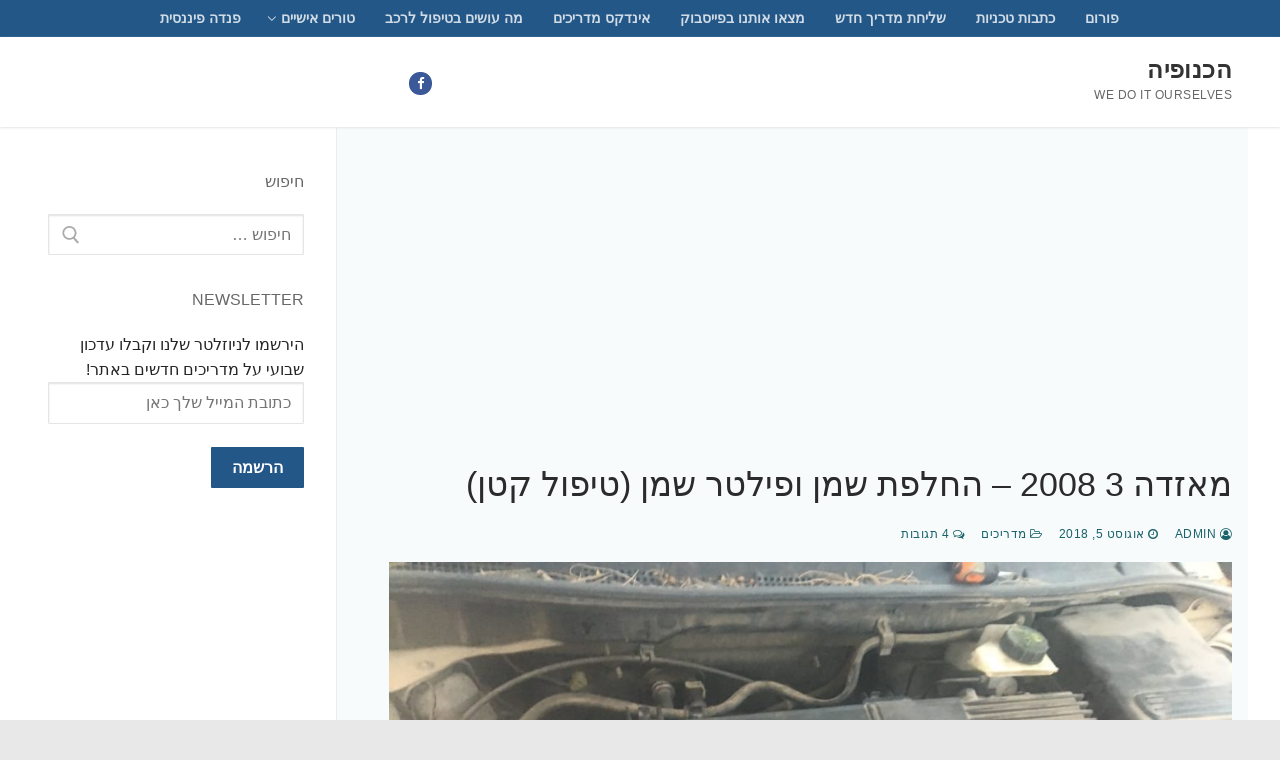

--- FILE ---
content_type: text/html; charset=UTF-8
request_url: https://knufia.org/%D7%9E%D7%90%D7%96%D7%93%D7%94-3-2008-%D7%94%D7%97%D7%9C%D7%A4%D7%AA-%D7%A9%D7%9E%D7%9F-%D7%95%D7%A4%D7%99%D7%9C%D7%98%D7%A8-%D7%A9%D7%9E%D7%9F-%D7%98%D7%99%D7%A4%D7%95%D7%9C-%D7%A7%D7%98%D7%9F/
body_size: 25732
content:
<!doctype html>
<html dir="rtl" lang="he-IL">
<head>
	<meta charset="UTF-8">
	<meta name="viewport" content="width=device-width, initial-scale=1, maximum-scale=10.0, user-scalable=yes">
	<link rel="profile" href="http://gmpg.org/xfn/11">
	<meta name='robots' content='index, follow, max-image-preview:large, max-snippet:-1, max-video-preview:-1' />

            <script data-no-defer="1" data-ezscrex="false" data-cfasync="false" data-pagespeed-no-defer data-cookieconsent="ignore">
                var ctPublicFunctions = {"_ajax_nonce":"87a5aa59ed","_rest_nonce":"cb109b118c","_ajax_url":"\/wp-admin\/admin-ajax.php","_rest_url":"https:\/\/knufia.org\/wp-json\/","data__cookies_type":"none","data__ajax_type":"rest","data__bot_detector_enabled":"1","data__frontend_data_log_enabled":1,"cookiePrefix":"","wprocket_detected":false,"host_url":"knufia.org","text__ee_click_to_select":"Click to select the whole data","text__ee_original_email":"The complete one is","text__ee_got_it":"Got it","text__ee_blocked":"Blocked","text__ee_cannot_connect":"Cannot connect","text__ee_cannot_decode":"Can not decode email. Unknown reason","text__ee_email_decoder":"CleanTalk email decoder","text__ee_wait_for_decoding":"The magic is on the way!","text__ee_decoding_process":"Please wait a few seconds while we decode the contact data."}
            </script>
        
            <script data-no-defer="1" data-ezscrex="false" data-cfasync="false" data-pagespeed-no-defer data-cookieconsent="ignore">
                var ctPublic = {"_ajax_nonce":"87a5aa59ed","settings__forms__check_internal":"0","settings__forms__check_external":"0","settings__forms__force_protection":0,"settings__forms__search_test":"1","settings__forms__wc_add_to_cart":"0","settings__data__bot_detector_enabled":"1","settings__sfw__anti_crawler":0,"blog_home":"https:\/\/knufia.org\/","pixel__setting":"3","pixel__enabled":false,"pixel__url":null,"data__email_check_before_post":"1","data__email_check_exist_post":1,"data__cookies_type":"none","data__key_is_ok":true,"data__visible_fields_required":true,"wl_brandname":"Anti-Spam by CleanTalk","wl_brandname_short":"CleanTalk","ct_checkjs_key":2021238458,"emailEncoderPassKey":"c5c3a8d7124768f29ad82edd99f340da","bot_detector_forms_excluded":"W10=","advancedCacheExists":false,"varnishCacheExists":false,"wc_ajax_add_to_cart":false,"theRealPerson":{"phrases":{"trpHeading":"The Real Person Badge!","trpContent1":"The commenter acts as a real person and verified as not a bot.","trpContent2":" Anti-Spam by CleanTalk","trpContentLearnMore":"Learn more"},"trpContentLink":"https:\/\/cleantalk.org\/help\/the-real-person?utm_id=&amp;utm_term=&amp;utm_source=admin_side&amp;utm_medium=trp_badge&amp;utm_content=trp_badge_link_click&amp;utm_campaign=apbct_links","imgPersonUrl":"https:\/\/knufia.org\/wp-content\/plugins\/cleantalk-spam-protect\/css\/images\/real_user.svg","imgShieldUrl":"https:\/\/knufia.org\/wp-content\/plugins\/cleantalk-spam-protect\/css\/images\/shield.svg"}}
            </script>
        
	<!-- This site is optimized with the Yoast SEO plugin v26.5 - https://yoast.com/wordpress/plugins/seo/ -->
	<title>מאזדה 3 2008 - החלפת שמן ופילטר שמן (טיפול קטן) - הכנופיה</title>
	<link rel="canonical" href="https://knufia.org/מאזדה-3-2008-החלפת-שמן-ופילטר-שמן-טיפול-קטן/" />
	<meta property="og:locale" content="he_IL" />
	<meta property="og:type" content="article" />
	<meta property="og:title" content="מאזדה 3 2008 - החלפת שמן ופילטר שמן (טיפול קטן) - הכנופיה" />
	<meta property="og:description" content="טיפול למאזדה 3 שנת 2008, אוטומט, מנוע 1.6 (הספק 105 כ&quot;ס, דגם מנוע Z6). מצרכים: 3.6 ליטר שמן מנוע Eurol PLX 5-30 פילטר שמן מקורי,&hellip;" />
	<meta property="og:url" content="https://knufia.org/מאזדה-3-2008-החלפת-שמן-ופילטר-שמן-טיפול-קטן/" />
	<meta property="og:site_name" content="הכנופיה" />
	<meta property="article:published_time" content="2018-08-05T10:24:09+00:00" />
	<meta property="og:image" content="https://knufia.org/wp-content/uploads/2018/08/mazda_3_service_0b-1024x768.jpg" />
	<meta property="og:image:width" content="1024" />
	<meta property="og:image:height" content="768" />
	<meta property="og:image:type" content="image/jpeg" />
	<meta name="author" content="admin" />
	<meta name="twitter:card" content="summary_large_image" />
	<meta name="twitter:label1" content="נכתב על יד" />
	<meta name="twitter:data1" content="admin" />
	<script type="application/ld+json" class="yoast-schema-graph">{"@context":"https://schema.org","@graph":[{"@type":"WebPage","@id":"https://knufia.org/%d7%9e%d7%90%d7%96%d7%93%d7%94-3-2008-%d7%94%d7%97%d7%9c%d7%a4%d7%aa-%d7%a9%d7%9e%d7%9f-%d7%95%d7%a4%d7%99%d7%9c%d7%98%d7%a8-%d7%a9%d7%9e%d7%9f-%d7%98%d7%99%d7%a4%d7%95%d7%9c-%d7%a7%d7%98%d7%9f/","url":"https://knufia.org/%d7%9e%d7%90%d7%96%d7%93%d7%94-3-2008-%d7%94%d7%97%d7%9c%d7%a4%d7%aa-%d7%a9%d7%9e%d7%9f-%d7%95%d7%a4%d7%99%d7%9c%d7%98%d7%a8-%d7%a9%d7%9e%d7%9f-%d7%98%d7%99%d7%a4%d7%95%d7%9c-%d7%a7%d7%98%d7%9f/","name":"מאזדה 3 2008 - החלפת שמן ופילטר שמן (טיפול קטן) - הכנופיה","isPartOf":{"@id":"https://knufia.org/#website"},"primaryImageOfPage":{"@id":"https://knufia.org/%d7%9e%d7%90%d7%96%d7%93%d7%94-3-2008-%d7%94%d7%97%d7%9c%d7%a4%d7%aa-%d7%a9%d7%9e%d7%9f-%d7%95%d7%a4%d7%99%d7%9c%d7%98%d7%a8-%d7%a9%d7%9e%d7%9f-%d7%98%d7%99%d7%a4%d7%95%d7%9c-%d7%a7%d7%98%d7%9f/#primaryimage"},"image":{"@id":"https://knufia.org/%d7%9e%d7%90%d7%96%d7%93%d7%94-3-2008-%d7%94%d7%97%d7%9c%d7%a4%d7%aa-%d7%a9%d7%9e%d7%9f-%d7%95%d7%a4%d7%99%d7%9c%d7%98%d7%a8-%d7%a9%d7%9e%d7%9f-%d7%98%d7%99%d7%a4%d7%95%d7%9c-%d7%a7%d7%98%d7%9f/#primaryimage"},"thumbnailUrl":"https://knufia.org/wp-content/uploads/2018/08/mazda_3_service_0b.jpg","datePublished":"2018-08-05T10:24:09+00:00","author":{"@id":"https://knufia.org/#/schema/person/41bed51fe9eef1264ee3eec9eb99882c"},"breadcrumb":{"@id":"https://knufia.org/%d7%9e%d7%90%d7%96%d7%93%d7%94-3-2008-%d7%94%d7%97%d7%9c%d7%a4%d7%aa-%d7%a9%d7%9e%d7%9f-%d7%95%d7%a4%d7%99%d7%9c%d7%98%d7%a8-%d7%a9%d7%9e%d7%9f-%d7%98%d7%99%d7%a4%d7%95%d7%9c-%d7%a7%d7%98%d7%9f/#breadcrumb"},"inLanguage":"he-IL","potentialAction":[{"@type":"ReadAction","target":["https://knufia.org/%d7%9e%d7%90%d7%96%d7%93%d7%94-3-2008-%d7%94%d7%97%d7%9c%d7%a4%d7%aa-%d7%a9%d7%9e%d7%9f-%d7%95%d7%a4%d7%99%d7%9c%d7%98%d7%a8-%d7%a9%d7%9e%d7%9f-%d7%98%d7%99%d7%a4%d7%95%d7%9c-%d7%a7%d7%98%d7%9f/"]}]},{"@type":"ImageObject","inLanguage":"he-IL","@id":"https://knufia.org/%d7%9e%d7%90%d7%96%d7%93%d7%94-3-2008-%d7%94%d7%97%d7%9c%d7%a4%d7%aa-%d7%a9%d7%9e%d7%9f-%d7%95%d7%a4%d7%99%d7%9c%d7%98%d7%a8-%d7%a9%d7%9e%d7%9f-%d7%98%d7%99%d7%a4%d7%95%d7%9c-%d7%a7%d7%98%d7%9f/#primaryimage","url":"https://knufia.org/wp-content/uploads/2018/08/mazda_3_service_0b.jpg","contentUrl":"https://knufia.org/wp-content/uploads/2018/08/mazda_3_service_0b.jpg","width":1600,"height":1200},{"@type":"BreadcrumbList","@id":"https://knufia.org/%d7%9e%d7%90%d7%96%d7%93%d7%94-3-2008-%d7%94%d7%97%d7%9c%d7%a4%d7%aa-%d7%a9%d7%9e%d7%9f-%d7%95%d7%a4%d7%99%d7%9c%d7%98%d7%a8-%d7%a9%d7%9e%d7%9f-%d7%98%d7%99%d7%a4%d7%95%d7%9c-%d7%a7%d7%98%d7%9f/#breadcrumb","itemListElement":[{"@type":"ListItem","position":1,"name":"Home","item":"https://knufia.org/"},{"@type":"ListItem","position":2,"name":"מאזדה 3 2008 &#8211; החלפת שמן ופילטר שמן (טיפול קטן)"}]},{"@type":"WebSite","@id":"https://knufia.org/#website","url":"https://knufia.org/","name":"הכנופיה","description":"we do it ourselves","potentialAction":[{"@type":"SearchAction","target":{"@type":"EntryPoint","urlTemplate":"https://knufia.org/?s={search_term_string}"},"query-input":{"@type":"PropertyValueSpecification","valueRequired":true,"valueName":"search_term_string"}}],"inLanguage":"he-IL"},{"@type":"Person","@id":"https://knufia.org/#/schema/person/41bed51fe9eef1264ee3eec9eb99882c","name":"admin","image":{"@type":"ImageObject","inLanguage":"he-IL","@id":"https://knufia.org/#/schema/person/image/","url":"https://secure.gravatar.com/avatar/8f24ab55ea5951807a39aceba7669eb5de14da832f2f54554bfff34feee8ac44?s=96&d=retro&r=g","contentUrl":"https://secure.gravatar.com/avatar/8f24ab55ea5951807a39aceba7669eb5de14da832f2f54554bfff34feee8ac44?s=96&d=retro&r=g","caption":"admin"},"url":"https://knufia.org/author/liavtzedek/"}]}</script>
	<!-- / Yoast SEO plugin. -->


<link rel='dns-prefetch' href='//fd.cleantalk.org' />
<link rel="alternate" type="application/rss+xml" title="הכנופיה &laquo; פיד‏" href="https://knufia.org/feed/" />
<link rel="alternate" type="application/rss+xml" title="הכנופיה &laquo; פיד תגובות‏" href="https://knufia.org/comments/feed/" />
<link rel="alternate" type="application/rss+xml" title="הכנופיה &laquo; פיד תגובות של מאזדה 3 2008 &#8211; החלפת שמן ופילטר שמן (טיפול קטן)" href="https://knufia.org/%d7%9e%d7%90%d7%96%d7%93%d7%94-3-2008-%d7%94%d7%97%d7%9c%d7%a4%d7%aa-%d7%a9%d7%9e%d7%9f-%d7%95%d7%a4%d7%99%d7%9c%d7%98%d7%a8-%d7%a9%d7%9e%d7%9f-%d7%98%d7%99%d7%a4%d7%95%d7%9c-%d7%a7%d7%98%d7%9f/feed/" />
<link rel="alternate" title="oEmbed (JSON)" type="application/json+oembed" href="https://knufia.org/wp-json/oembed/1.0/embed?url=https%3A%2F%2Fknufia.org%2F%25d7%259e%25d7%2590%25d7%2596%25d7%2593%25d7%2594-3-2008-%25d7%2594%25d7%2597%25d7%259c%25d7%25a4%25d7%25aa-%25d7%25a9%25d7%259e%25d7%259f-%25d7%2595%25d7%25a4%25d7%2599%25d7%259c%25d7%2598%25d7%25a8-%25d7%25a9%25d7%259e%25d7%259f-%25d7%2598%25d7%2599%25d7%25a4%25d7%2595%25d7%259c-%25d7%25a7%25d7%2598%25d7%259f%2F" />
<link rel="alternate" title="oEmbed (XML)" type="text/xml+oembed" href="https://knufia.org/wp-json/oembed/1.0/embed?url=https%3A%2F%2Fknufia.org%2F%25d7%259e%25d7%2590%25d7%2596%25d7%2593%25d7%2594-3-2008-%25d7%2594%25d7%2597%25d7%259c%25d7%25a4%25d7%25aa-%25d7%25a9%25d7%259e%25d7%259f-%25d7%2595%25d7%25a4%25d7%2599%25d7%259c%25d7%2598%25d7%25a8-%25d7%25a9%25d7%259e%25d7%259f-%25d7%2598%25d7%2599%25d7%25a4%25d7%2595%25d7%259c-%25d7%25a7%25d7%2598%25d7%259f%2F&#038;format=xml" />
		<!-- This site uses the Google Analytics by MonsterInsights plugin v9.11.1 - Using Analytics tracking - https://www.monsterinsights.com/ -->
							<script src="//www.googletagmanager.com/gtag/js?id=G-YKV1XCZ37X"  data-cfasync="false" data-wpfc-render="false" type="text/javascript" async></script>
			<script data-cfasync="false" data-wpfc-render="false" type="text/javascript">
				var mi_version = '9.11.1';
				var mi_track_user = true;
				var mi_no_track_reason = '';
								var MonsterInsightsDefaultLocations = {"page_location":"https:\/\/knufia.org\/%D7%9E%D7%90%D7%96%D7%93%D7%94-3-2008-%D7%94%D7%97%D7%9C%D7%A4%D7%AA-%D7%A9%D7%9E%D7%9F-%D7%95%D7%A4%D7%99%D7%9C%D7%98%D7%A8-%D7%A9%D7%9E%D7%9F-%D7%98%D7%99%D7%A4%D7%95%D7%9C-%D7%A7%D7%98%D7%9F\/"};
								if ( typeof MonsterInsightsPrivacyGuardFilter === 'function' ) {
					var MonsterInsightsLocations = (typeof MonsterInsightsExcludeQuery === 'object') ? MonsterInsightsPrivacyGuardFilter( MonsterInsightsExcludeQuery ) : MonsterInsightsPrivacyGuardFilter( MonsterInsightsDefaultLocations );
				} else {
					var MonsterInsightsLocations = (typeof MonsterInsightsExcludeQuery === 'object') ? MonsterInsightsExcludeQuery : MonsterInsightsDefaultLocations;
				}

								var disableStrs = [
										'ga-disable-G-YKV1XCZ37X',
									];

				/* Function to detect opted out users */
				function __gtagTrackerIsOptedOut() {
					for (var index = 0; index < disableStrs.length; index++) {
						if (document.cookie.indexOf(disableStrs[index] + '=true') > -1) {
							return true;
						}
					}

					return false;
				}

				/* Disable tracking if the opt-out cookie exists. */
				if (__gtagTrackerIsOptedOut()) {
					for (var index = 0; index < disableStrs.length; index++) {
						window[disableStrs[index]] = true;
					}
				}

				/* Opt-out function */
				function __gtagTrackerOptout() {
					for (var index = 0; index < disableStrs.length; index++) {
						document.cookie = disableStrs[index] + '=true; expires=Thu, 31 Dec 2099 23:59:59 UTC; path=/';
						window[disableStrs[index]] = true;
					}
				}

				if ('undefined' === typeof gaOptout) {
					function gaOptout() {
						__gtagTrackerOptout();
					}
				}
								window.dataLayer = window.dataLayer || [];

				window.MonsterInsightsDualTracker = {
					helpers: {},
					trackers: {},
				};
				if (mi_track_user) {
					function __gtagDataLayer() {
						dataLayer.push(arguments);
					}

					function __gtagTracker(type, name, parameters) {
						if (!parameters) {
							parameters = {};
						}

						if (parameters.send_to) {
							__gtagDataLayer.apply(null, arguments);
							return;
						}

						if (type === 'event') {
														parameters.send_to = monsterinsights_frontend.v4_id;
							var hookName = name;
							if (typeof parameters['event_category'] !== 'undefined') {
								hookName = parameters['event_category'] + ':' + name;
							}

							if (typeof MonsterInsightsDualTracker.trackers[hookName] !== 'undefined') {
								MonsterInsightsDualTracker.trackers[hookName](parameters);
							} else {
								__gtagDataLayer('event', name, parameters);
							}
							
						} else {
							__gtagDataLayer.apply(null, arguments);
						}
					}

					__gtagTracker('js', new Date());
					__gtagTracker('set', {
						'developer_id.dZGIzZG': true,
											});
					if ( MonsterInsightsLocations.page_location ) {
						__gtagTracker('set', MonsterInsightsLocations);
					}
										__gtagTracker('config', 'G-YKV1XCZ37X', {"forceSSL":"true"} );
										window.gtag = __gtagTracker;										(function () {
						/* https://developers.google.com/analytics/devguides/collection/analyticsjs/ */
						/* ga and __gaTracker compatibility shim. */
						var noopfn = function () {
							return null;
						};
						var newtracker = function () {
							return new Tracker();
						};
						var Tracker = function () {
							return null;
						};
						var p = Tracker.prototype;
						p.get = noopfn;
						p.set = noopfn;
						p.send = function () {
							var args = Array.prototype.slice.call(arguments);
							args.unshift('send');
							__gaTracker.apply(null, args);
						};
						var __gaTracker = function () {
							var len = arguments.length;
							if (len === 0) {
								return;
							}
							var f = arguments[len - 1];
							if (typeof f !== 'object' || f === null || typeof f.hitCallback !== 'function') {
								if ('send' === arguments[0]) {
									var hitConverted, hitObject = false, action;
									if ('event' === arguments[1]) {
										if ('undefined' !== typeof arguments[3]) {
											hitObject = {
												'eventAction': arguments[3],
												'eventCategory': arguments[2],
												'eventLabel': arguments[4],
												'value': arguments[5] ? arguments[5] : 1,
											}
										}
									}
									if ('pageview' === arguments[1]) {
										if ('undefined' !== typeof arguments[2]) {
											hitObject = {
												'eventAction': 'page_view',
												'page_path': arguments[2],
											}
										}
									}
									if (typeof arguments[2] === 'object') {
										hitObject = arguments[2];
									}
									if (typeof arguments[5] === 'object') {
										Object.assign(hitObject, arguments[5]);
									}
									if ('undefined' !== typeof arguments[1].hitType) {
										hitObject = arguments[1];
										if ('pageview' === hitObject.hitType) {
											hitObject.eventAction = 'page_view';
										}
									}
									if (hitObject) {
										action = 'timing' === arguments[1].hitType ? 'timing_complete' : hitObject.eventAction;
										hitConverted = mapArgs(hitObject);
										__gtagTracker('event', action, hitConverted);
									}
								}
								return;
							}

							function mapArgs(args) {
								var arg, hit = {};
								var gaMap = {
									'eventCategory': 'event_category',
									'eventAction': 'event_action',
									'eventLabel': 'event_label',
									'eventValue': 'event_value',
									'nonInteraction': 'non_interaction',
									'timingCategory': 'event_category',
									'timingVar': 'name',
									'timingValue': 'value',
									'timingLabel': 'event_label',
									'page': 'page_path',
									'location': 'page_location',
									'title': 'page_title',
									'referrer' : 'page_referrer',
								};
								for (arg in args) {
																		if (!(!args.hasOwnProperty(arg) || !gaMap.hasOwnProperty(arg))) {
										hit[gaMap[arg]] = args[arg];
									} else {
										hit[arg] = args[arg];
									}
								}
								return hit;
							}

							try {
								f.hitCallback();
							} catch (ex) {
							}
						};
						__gaTracker.create = newtracker;
						__gaTracker.getByName = newtracker;
						__gaTracker.getAll = function () {
							return [];
						};
						__gaTracker.remove = noopfn;
						__gaTracker.loaded = true;
						window['__gaTracker'] = __gaTracker;
					})();
									} else {
										console.log("");
					(function () {
						function __gtagTracker() {
							return null;
						}

						window['__gtagTracker'] = __gtagTracker;
						window['gtag'] = __gtagTracker;
					})();
									}
			</script>
							<!-- / Google Analytics by MonsterInsights -->
		<style id='wp-img-auto-sizes-contain-inline-css' type='text/css'>
img:is([sizes=auto i],[sizes^="auto," i]){contain-intrinsic-size:3000px 1500px}
/*# sourceURL=wp-img-auto-sizes-contain-inline-css */
</style>
<style id='wp-emoji-styles-inline-css' type='text/css'>

	img.wp-smiley, img.emoji {
		display: inline !important;
		border: none !important;
		box-shadow: none !important;
		height: 1em !important;
		width: 1em !important;
		margin: 0 0.07em !important;
		vertical-align: -0.1em !important;
		background: none !important;
		padding: 0 !important;
	}
/*# sourceURL=wp-emoji-styles-inline-css */
</style>
<style id='wp-block-library-inline-css' type='text/css'>
:root{--wp-block-synced-color:#7a00df;--wp-block-synced-color--rgb:122,0,223;--wp-bound-block-color:var(--wp-block-synced-color);--wp-editor-canvas-background:#ddd;--wp-admin-theme-color:#007cba;--wp-admin-theme-color--rgb:0,124,186;--wp-admin-theme-color-darker-10:#006ba1;--wp-admin-theme-color-darker-10--rgb:0,107,160.5;--wp-admin-theme-color-darker-20:#005a87;--wp-admin-theme-color-darker-20--rgb:0,90,135;--wp-admin-border-width-focus:2px}@media (min-resolution:192dpi){:root{--wp-admin-border-width-focus:1.5px}}.wp-element-button{cursor:pointer}:root .has-very-light-gray-background-color{background-color:#eee}:root .has-very-dark-gray-background-color{background-color:#313131}:root .has-very-light-gray-color{color:#eee}:root .has-very-dark-gray-color{color:#313131}:root .has-vivid-green-cyan-to-vivid-cyan-blue-gradient-background{background:linear-gradient(135deg,#00d084,#0693e3)}:root .has-purple-crush-gradient-background{background:linear-gradient(135deg,#34e2e4,#4721fb 50%,#ab1dfe)}:root .has-hazy-dawn-gradient-background{background:linear-gradient(135deg,#faaca8,#dad0ec)}:root .has-subdued-olive-gradient-background{background:linear-gradient(135deg,#fafae1,#67a671)}:root .has-atomic-cream-gradient-background{background:linear-gradient(135deg,#fdd79a,#004a59)}:root .has-nightshade-gradient-background{background:linear-gradient(135deg,#330968,#31cdcf)}:root .has-midnight-gradient-background{background:linear-gradient(135deg,#020381,#2874fc)}:root{--wp--preset--font-size--normal:16px;--wp--preset--font-size--huge:42px}.has-regular-font-size{font-size:1em}.has-larger-font-size{font-size:2.625em}.has-normal-font-size{font-size:var(--wp--preset--font-size--normal)}.has-huge-font-size{font-size:var(--wp--preset--font-size--huge)}.has-text-align-center{text-align:center}.has-text-align-left{text-align:left}.has-text-align-right{text-align:right}.has-fit-text{white-space:nowrap!important}#end-resizable-editor-section{display:none}.aligncenter{clear:both}.items-justified-left{justify-content:flex-start}.items-justified-center{justify-content:center}.items-justified-right{justify-content:flex-end}.items-justified-space-between{justify-content:space-between}.screen-reader-text{border:0;clip-path:inset(50%);height:1px;margin:-1px;overflow:hidden;padding:0;position:absolute;width:1px;word-wrap:normal!important}.screen-reader-text:focus{background-color:#ddd;clip-path:none;color:#444;display:block;font-size:1em;height:auto;left:5px;line-height:normal;padding:15px 23px 14px;text-decoration:none;top:5px;width:auto;z-index:100000}html :where(.has-border-color){border-style:solid}html :where([style*=border-top-color]){border-top-style:solid}html :where([style*=border-right-color]){border-right-style:solid}html :where([style*=border-bottom-color]){border-bottom-style:solid}html :where([style*=border-left-color]){border-left-style:solid}html :where([style*=border-width]){border-style:solid}html :where([style*=border-top-width]){border-top-style:solid}html :where([style*=border-right-width]){border-right-style:solid}html :where([style*=border-bottom-width]){border-bottom-style:solid}html :where([style*=border-left-width]){border-left-style:solid}html :where(img[class*=wp-image-]){height:auto;max-width:100%}:where(figure){margin:0 0 1em}html :where(.is-position-sticky){--wp-admin--admin-bar--position-offset:var(--wp-admin--admin-bar--height,0px)}@media screen and (max-width:600px){html :where(.is-position-sticky){--wp-admin--admin-bar--position-offset:0px}}

/*# sourceURL=wp-block-library-inline-css */
</style><style id='global-styles-inline-css' type='text/css'>
:root{--wp--preset--aspect-ratio--square: 1;--wp--preset--aspect-ratio--4-3: 4/3;--wp--preset--aspect-ratio--3-4: 3/4;--wp--preset--aspect-ratio--3-2: 3/2;--wp--preset--aspect-ratio--2-3: 2/3;--wp--preset--aspect-ratio--16-9: 16/9;--wp--preset--aspect-ratio--9-16: 9/16;--wp--preset--color--black: #000000;--wp--preset--color--cyan-bluish-gray: #abb8c3;--wp--preset--color--white: #ffffff;--wp--preset--color--pale-pink: #f78da7;--wp--preset--color--vivid-red: #cf2e2e;--wp--preset--color--luminous-vivid-orange: #ff6900;--wp--preset--color--luminous-vivid-amber: #fcb900;--wp--preset--color--light-green-cyan: #7bdcb5;--wp--preset--color--vivid-green-cyan: #00d084;--wp--preset--color--pale-cyan-blue: #8ed1fc;--wp--preset--color--vivid-cyan-blue: #0693e3;--wp--preset--color--vivid-purple: #9b51e0;--wp--preset--gradient--vivid-cyan-blue-to-vivid-purple: linear-gradient(135deg,rgb(6,147,227) 0%,rgb(155,81,224) 100%);--wp--preset--gradient--light-green-cyan-to-vivid-green-cyan: linear-gradient(135deg,rgb(122,220,180) 0%,rgb(0,208,130) 100%);--wp--preset--gradient--luminous-vivid-amber-to-luminous-vivid-orange: linear-gradient(135deg,rgb(252,185,0) 0%,rgb(255,105,0) 100%);--wp--preset--gradient--luminous-vivid-orange-to-vivid-red: linear-gradient(135deg,rgb(255,105,0) 0%,rgb(207,46,46) 100%);--wp--preset--gradient--very-light-gray-to-cyan-bluish-gray: linear-gradient(135deg,rgb(238,238,238) 0%,rgb(169,184,195) 100%);--wp--preset--gradient--cool-to-warm-spectrum: linear-gradient(135deg,rgb(74,234,220) 0%,rgb(151,120,209) 20%,rgb(207,42,186) 40%,rgb(238,44,130) 60%,rgb(251,105,98) 80%,rgb(254,248,76) 100%);--wp--preset--gradient--blush-light-purple: linear-gradient(135deg,rgb(255,206,236) 0%,rgb(152,150,240) 100%);--wp--preset--gradient--blush-bordeaux: linear-gradient(135deg,rgb(254,205,165) 0%,rgb(254,45,45) 50%,rgb(107,0,62) 100%);--wp--preset--gradient--luminous-dusk: linear-gradient(135deg,rgb(255,203,112) 0%,rgb(199,81,192) 50%,rgb(65,88,208) 100%);--wp--preset--gradient--pale-ocean: linear-gradient(135deg,rgb(255,245,203) 0%,rgb(182,227,212) 50%,rgb(51,167,181) 100%);--wp--preset--gradient--electric-grass: linear-gradient(135deg,rgb(202,248,128) 0%,rgb(113,206,126) 100%);--wp--preset--gradient--midnight: linear-gradient(135deg,rgb(2,3,129) 0%,rgb(40,116,252) 100%);--wp--preset--font-size--small: 13px;--wp--preset--font-size--medium: 20px;--wp--preset--font-size--large: 36px;--wp--preset--font-size--x-large: 42px;--wp--preset--spacing--20: 0.44rem;--wp--preset--spacing--30: 0.67rem;--wp--preset--spacing--40: 1rem;--wp--preset--spacing--50: 1.5rem;--wp--preset--spacing--60: 2.25rem;--wp--preset--spacing--70: 3.38rem;--wp--preset--spacing--80: 5.06rem;--wp--preset--shadow--natural: 6px 6px 9px rgba(0, 0, 0, 0.2);--wp--preset--shadow--deep: 12px 12px 50px rgba(0, 0, 0, 0.4);--wp--preset--shadow--sharp: 6px 6px 0px rgba(0, 0, 0, 0.2);--wp--preset--shadow--outlined: 6px 6px 0px -3px rgb(255, 255, 255), 6px 6px rgb(0, 0, 0);--wp--preset--shadow--crisp: 6px 6px 0px rgb(0, 0, 0);}:where(.is-layout-flex){gap: 0.5em;}:where(.is-layout-grid){gap: 0.5em;}body .is-layout-flex{display: flex;}.is-layout-flex{flex-wrap: wrap;align-items: center;}.is-layout-flex > :is(*, div){margin: 0;}body .is-layout-grid{display: grid;}.is-layout-grid > :is(*, div){margin: 0;}:where(.wp-block-columns.is-layout-flex){gap: 2em;}:where(.wp-block-columns.is-layout-grid){gap: 2em;}:where(.wp-block-post-template.is-layout-flex){gap: 1.25em;}:where(.wp-block-post-template.is-layout-grid){gap: 1.25em;}.has-black-color{color: var(--wp--preset--color--black) !important;}.has-cyan-bluish-gray-color{color: var(--wp--preset--color--cyan-bluish-gray) !important;}.has-white-color{color: var(--wp--preset--color--white) !important;}.has-pale-pink-color{color: var(--wp--preset--color--pale-pink) !important;}.has-vivid-red-color{color: var(--wp--preset--color--vivid-red) !important;}.has-luminous-vivid-orange-color{color: var(--wp--preset--color--luminous-vivid-orange) !important;}.has-luminous-vivid-amber-color{color: var(--wp--preset--color--luminous-vivid-amber) !important;}.has-light-green-cyan-color{color: var(--wp--preset--color--light-green-cyan) !important;}.has-vivid-green-cyan-color{color: var(--wp--preset--color--vivid-green-cyan) !important;}.has-pale-cyan-blue-color{color: var(--wp--preset--color--pale-cyan-blue) !important;}.has-vivid-cyan-blue-color{color: var(--wp--preset--color--vivid-cyan-blue) !important;}.has-vivid-purple-color{color: var(--wp--preset--color--vivid-purple) !important;}.has-black-background-color{background-color: var(--wp--preset--color--black) !important;}.has-cyan-bluish-gray-background-color{background-color: var(--wp--preset--color--cyan-bluish-gray) !important;}.has-white-background-color{background-color: var(--wp--preset--color--white) !important;}.has-pale-pink-background-color{background-color: var(--wp--preset--color--pale-pink) !important;}.has-vivid-red-background-color{background-color: var(--wp--preset--color--vivid-red) !important;}.has-luminous-vivid-orange-background-color{background-color: var(--wp--preset--color--luminous-vivid-orange) !important;}.has-luminous-vivid-amber-background-color{background-color: var(--wp--preset--color--luminous-vivid-amber) !important;}.has-light-green-cyan-background-color{background-color: var(--wp--preset--color--light-green-cyan) !important;}.has-vivid-green-cyan-background-color{background-color: var(--wp--preset--color--vivid-green-cyan) !important;}.has-pale-cyan-blue-background-color{background-color: var(--wp--preset--color--pale-cyan-blue) !important;}.has-vivid-cyan-blue-background-color{background-color: var(--wp--preset--color--vivid-cyan-blue) !important;}.has-vivid-purple-background-color{background-color: var(--wp--preset--color--vivid-purple) !important;}.has-black-border-color{border-color: var(--wp--preset--color--black) !important;}.has-cyan-bluish-gray-border-color{border-color: var(--wp--preset--color--cyan-bluish-gray) !important;}.has-white-border-color{border-color: var(--wp--preset--color--white) !important;}.has-pale-pink-border-color{border-color: var(--wp--preset--color--pale-pink) !important;}.has-vivid-red-border-color{border-color: var(--wp--preset--color--vivid-red) !important;}.has-luminous-vivid-orange-border-color{border-color: var(--wp--preset--color--luminous-vivid-orange) !important;}.has-luminous-vivid-amber-border-color{border-color: var(--wp--preset--color--luminous-vivid-amber) !important;}.has-light-green-cyan-border-color{border-color: var(--wp--preset--color--light-green-cyan) !important;}.has-vivid-green-cyan-border-color{border-color: var(--wp--preset--color--vivid-green-cyan) !important;}.has-pale-cyan-blue-border-color{border-color: var(--wp--preset--color--pale-cyan-blue) !important;}.has-vivid-cyan-blue-border-color{border-color: var(--wp--preset--color--vivid-cyan-blue) !important;}.has-vivid-purple-border-color{border-color: var(--wp--preset--color--vivid-purple) !important;}.has-vivid-cyan-blue-to-vivid-purple-gradient-background{background: var(--wp--preset--gradient--vivid-cyan-blue-to-vivid-purple) !important;}.has-light-green-cyan-to-vivid-green-cyan-gradient-background{background: var(--wp--preset--gradient--light-green-cyan-to-vivid-green-cyan) !important;}.has-luminous-vivid-amber-to-luminous-vivid-orange-gradient-background{background: var(--wp--preset--gradient--luminous-vivid-amber-to-luminous-vivid-orange) !important;}.has-luminous-vivid-orange-to-vivid-red-gradient-background{background: var(--wp--preset--gradient--luminous-vivid-orange-to-vivid-red) !important;}.has-very-light-gray-to-cyan-bluish-gray-gradient-background{background: var(--wp--preset--gradient--very-light-gray-to-cyan-bluish-gray) !important;}.has-cool-to-warm-spectrum-gradient-background{background: var(--wp--preset--gradient--cool-to-warm-spectrum) !important;}.has-blush-light-purple-gradient-background{background: var(--wp--preset--gradient--blush-light-purple) !important;}.has-blush-bordeaux-gradient-background{background: var(--wp--preset--gradient--blush-bordeaux) !important;}.has-luminous-dusk-gradient-background{background: var(--wp--preset--gradient--luminous-dusk) !important;}.has-pale-ocean-gradient-background{background: var(--wp--preset--gradient--pale-ocean) !important;}.has-electric-grass-gradient-background{background: var(--wp--preset--gradient--electric-grass) !important;}.has-midnight-gradient-background{background: var(--wp--preset--gradient--midnight) !important;}.has-small-font-size{font-size: var(--wp--preset--font-size--small) !important;}.has-medium-font-size{font-size: var(--wp--preset--font-size--medium) !important;}.has-large-font-size{font-size: var(--wp--preset--font-size--large) !important;}.has-x-large-font-size{font-size: var(--wp--preset--font-size--x-large) !important;}
/*# sourceURL=global-styles-inline-css */
</style>

<style id='classic-theme-styles-inline-css' type='text/css'>
/*! This file is auto-generated */
.wp-block-button__link{color:#fff;background-color:#32373c;border-radius:9999px;box-shadow:none;text-decoration:none;padding:calc(.667em + 2px) calc(1.333em + 2px);font-size:1.125em}.wp-block-file__button{background:#32373c;color:#fff;text-decoration:none}
/*# sourceURL=/wp-includes/css/classic-themes.min.css */
</style>
<link rel='stylesheet' id='cleantalk-public-css-css' href='https://knufia.org/wp-content/plugins/cleantalk-spam-protect/css/cleantalk-public.min.css?ver=6.69.2_1765284744' type='text/css' media='all' />
<link rel='stylesheet' id='cleantalk-email-decoder-css-css' href='https://knufia.org/wp-content/plugins/cleantalk-spam-protect/css/cleantalk-email-decoder.min.css?ver=6.69.2_1765284744' type='text/css' media='all' />
<link rel='stylesheet' id='cleantalk-trp-css-css' href='https://knufia.org/wp-content/plugins/cleantalk-spam-protect/css/cleantalk-trp.min.css?ver=6.69.2_1765284744' type='text/css' media='all' />
<link rel='stylesheet' id='wpcw-css' href='https://knufia.org/wp-content/plugins/contact-widgets/assets/css/style-rtl.min.css?ver=1.0.1' type='text/css' media='all' />
<link rel='stylesheet' id='slb_core-css' href='https://knufia.org/wp-content/plugins/simple-lightbox/client/css/app.css?ver=2.9.4' type='text/css' media='all' />
<link rel='stylesheet' id='font-awesome-css' href='https://knufia.org/wp-content/plugins/contact-widgets/assets/css/font-awesome.min.css?ver=4.7.0' type='text/css' media='all' />
<link rel='stylesheet' id='customify-style-css' href='https://knufia.org/wp-content/themes/customify/style-rtl.min.css?ver=0.3.4' type='text/css' media='all' />
<style id='customify-style-inline-css' type='text/css'>
#blog-posts .posts-layout .entry-media {border-radius: 18px;}article.comment .comment-post-author {background: #1a636b;}.pagination .nav-links > *,.link-meta, .link-meta a,.color-meta,.entry-single .tags-links:before, .entry-single .cats-links:before{    color: #1a636b;}#page-cover {background-image: url("https://knufia.org/wp-content/themes/customify/assets/images/default-cover.jpg");}.sub-menu .li-duplicator {display:none !important;}.header-search_icon-item .header-search-modal  {border-style: solid;} .header-search_icon-item .search-field  {border-style: solid;} .dark-mode .header-search_box-item .search-form-fields, .header-search_box-item .search-form-fields  {border-style: solid;} .header--row:not(.header--transparent) .builder-item--primary-menu .nav-menu-desktop .primary-menu-ul > li > a:hover, .header--row:not(.header--transparent) .builder-item--primary-menu .nav-menu-desktop .primary-menu-ul > li.current-menu-item > a, .header--row:not(.header--transparent) .builder-item--primary-menu .nav-menu-desktop .primary-menu-ul > li.current-menu-ancestor > a, .header--row:not(.header--transparent) .builder-item--primary-menu .nav-menu-desktop .primary-menu-ul > li.current-menu-parent > a  {color: #1870a3; text-decoration-color: #1870a3;} body  {background-color: rgba(0,0,0,0.09);} .site-content .content-area  {background-color: rgba(0,116,140,0.03);} /* CSS for desktop */#page-cover .page-cover-inner {min-height: 300px;}.header--row.header-top .customify-grid, .header--row.header-top .style-full-height .primary-menu-ul > li > a {min-height: 33px;}.header--row.header-main .customify-grid, .header--row.header-main .style-full-height .primary-menu-ul > li > a {min-height: 90px;}.header--row.header-bottom .customify-grid, .header--row.header-bottom .style-full-height .primary-menu-ul > li > a {min-height: 55px;}.header--row .builder-first--nav-icon {text-align: right;}.header-search_icon-item .search-submit {margin-left: -40px;}.rtl .header-search_box-item .search-submit{margin-right: -40px; margin-left:auto;} .rtl .header-search_box-item .woo_bootster_search .search-submit{margin-left: -40px;margin-left:auto;} .rtl .header-search_box-item .header-search-form button.search-submit{margin-left: -40px;margin-left:auto;}.header--row .builder-first--primary-menu {text-align: right;}/* CSS for tablet */@media screen and (max-width: 1024px) { #page-cover .page-cover-inner {min-height: 250px;}.header--row .builder-first--nav-icon {text-align: right;}.header-search_icon-item .search-submit {margin-left: -40px;}.rtl .header-search_box-item .search-submit{margin-right: -40px; margin-left:auto;} .rtl .header-search_box-item .woo_bootster_search .search-submit{margin-left: -40px;margin-left:auto;} .rtl .header-search_box-item .header-search-form button.search-submit{margin-left: -40px;margin-left:auto;} }/* CSS for mobile */@media screen and (max-width: 568px) { #page-cover .page-cover-inner {min-height: 200px;}.header--row.header-top .customify-grid, .header--row.header-top .style-full-height .primary-menu-ul > li > a {min-height: 33px;}.header--row .builder-first--nav-icon {text-align: right;}.header-search_icon-item .search-submit {margin-left: -40px;}.rtl .header-search_box-item .search-submit{margin-right: -40px; margin-left:auto;} .rtl .header-search_box-item .woo_bootster_search .search-submit{margin-left: -40px;margin-left:auto;} .rtl .header-search_box-item .header-search-form button.search-submit{margin-left: -40px;margin-left:auto;} }
/*# sourceURL=customify-style-inline-css */
</style>
<link rel='stylesheet' id='an_style-css' href='https://knufia.org/wp-content/uploads/JfpmnjiSUioR/QqFgzuWzpZTG.css?ver=2.2.3' type='text/css' media='all' />
<link rel='stylesheet' id='__EPYT__style-css' href='https://knufia.org/wp-content/plugins/youtube-embed-plus/styles/ytprefs.min.css?ver=14.2.3.2' type='text/css' media='all' />
<style id='__EPYT__style-inline-css' type='text/css'>

                .epyt-gallery-thumb {
                        width: 33.333%;
                }
                
/*# sourceURL=__EPYT__style-inline-css */
</style>
<script>!(function(o,n,t){t=o.createElement(n),o=o.getElementsByTagName(n)[0],t.async=1,t.src="https://steadfastsystem.com/v2/0/lpiOsh3RHiUsNXsOhRdMjh4dAqOe-EoCTvdjcWssk3smlUFy416fW21SphgW4Vi6NEAaKSRXl39zDBL-WmFU1O2PmiVWRQXRWcnQ2XMwrxMezLwPsUiN32ekiDqJ3ajHCVIPeEOrA",o.parentNode.insertBefore(t,o)})(document,"script"),(function(o,n){o[n]=o[n]||function(){(o[n].q=o[n].q||[]).push(arguments)}})(window,"admiral");!(function(n,e,r,t){function o(){if((function o(t){try{return(t=localStorage.getItem("v4ac1eiZr0"))&&0<t.split(",")[4]}catch(n){}return!1})()){var t=n[e].pubads();typeof t.setTargeting===r&&t.setTargeting("admiral-engaged","true")}}(t=n[e]=n[e]||{}).cmd=t.cmd||[],typeof t.pubads===r?o():typeof t.cmd.unshift===r?t.cmd.unshift(o):t.cmd.push(o)})(window,"googletag","function");;;;;</script><script type="text/javascript" src="https://knufia.org/wp-content/plugins/google-analytics-for-wordpress/assets/js/frontend-gtag.min.js?ver=9.11.1" id="monsterinsights-frontend-script-js" async="async" data-wp-strategy="async"></script>
<script data-cfasync="false" data-wpfc-render="false" type="text/javascript" id='monsterinsights-frontend-script-js-extra'>/* <![CDATA[ */
var monsterinsights_frontend = {"js_events_tracking":"true","download_extensions":"doc,pdf,ppt,zip,xls,docx,pptx,xlsx","inbound_paths":"[]","home_url":"https:\/\/knufia.org","hash_tracking":"false","v4_id":"G-YKV1XCZ37X"};/* ]]> */
</script>
<script type="text/javascript" src="https://knufia.org/wp-content/plugins/cleantalk-spam-protect/js/apbct-public-bundle.min.js?ver=6.69.2_1765284745" id="apbct-public-bundle.min-js-js"></script>
<script type="text/javascript" src="https://fd.cleantalk.org/ct-bot-detector-wrapper.js?ver=6.69.2" id="ct_bot_detector-js" defer="defer" data-wp-strategy="defer"></script>
<script type="text/javascript" src="https://knufia.org/wp-includes/js/jquery/jquery.min.js?ver=3.7.1" id="jquery-core-js"></script>
<script type="text/javascript" src="https://knufia.org/wp-includes/js/jquery/jquery-migrate.min.js?ver=3.4.1" id="jquery-migrate-js"></script>
<script type="text/javascript" id="__ytprefs__-js-extra">
/* <![CDATA[ */
var _EPYT_ = {"ajaxurl":"https://knufia.org/wp-admin/admin-ajax.php","security":"294f2b754d","gallery_scrolloffset":"20","eppathtoscripts":"https://knufia.org/wp-content/plugins/youtube-embed-plus/scripts/","eppath":"https://knufia.org/wp-content/plugins/youtube-embed-plus/","epresponsiveselector":"[\"iframe.__youtube_prefs_widget__\"]","epdovol":"1","version":"14.2.3.2","evselector":"iframe.__youtube_prefs__[src], iframe[src*=\"youtube.com/embed/\"], iframe[src*=\"youtube-nocookie.com/embed/\"]","ajax_compat":"","maxres_facade":"eager","ytapi_load":"light","pause_others":"","stopMobileBuffer":"1","facade_mode":"","not_live_on_channel":""};
//# sourceURL=__ytprefs__-js-extra
/* ]]> */
</script>
<script type="text/javascript" src="https://knufia.org/wp-content/plugins/youtube-embed-plus/scripts/ytprefs.min.js?ver=14.2.3.2" id="__ytprefs__-js"></script>
<link rel="https://api.w.org/" href="https://knufia.org/wp-json/" /><link rel="alternate" title="JSON" type="application/json" href="https://knufia.org/wp-json/wp/v2/posts/1537" /><link rel="EditURI" type="application/rsd+xml" title="RSD" href="https://knufia.org/xmlrpc.php?rsd" />
<meta name="generator" content="WordPress 6.9" />
<link rel='shortlink' href='https://knufia.org/?p=1537' />
</head>

<body class="rtl wp-singular post-template-default single single-post postid-1537 single-format-standard wp-theme-customify content-sidebar main-layout-content-sidebar sidebar_vertical_border site-full-width menu_sidebar_slide_left">
<div id="page" class="site box-shadow">
	<a class="skip-link screen-reader-text" href="#site-content">דלג לתוכן</a>
	<a class="close is-size-medium  close-panel close-sidebar-panel" href="#">
        <span class="hamburger hamburger--squeeze is-active">
            <span class="hamburger-box">
              <span class="hamburger-inner"><span class="screen-reader-text">תפריט</span></span>
            </span>
        </span>
        <span class="screen-reader-text">סגור</span>
        </a><header id="masthead" class="site-header header-"><div id="masthead-inner" class="site-header-inner">							<div  class="header-top header--row hide-on-mobile hide-on-tablet layout-full-contained"  id="cb-row--header-top"  data-row-id="top"  data-show-on="desktop">
								<div class="header--row-inner header-top-inner dark-mode">
									<div class="customify-container">
										<div class="customify-grid  customify-grid-middle"><div class="customify-col-11_md-11_sm-11 builder-item builder-first--primary-menu" data-push-left="off-1"><div class="item--inner builder-item--primary-menu has_menu" data-section="header_menu_primary" data-item-id="primary-menu" ><nav  id="site-navigation-top-desktop" class="site-navigation primary-menu primary-menu-top nav-menu-desktop primary-menu-desktop style-border-bottom"><ul id="menu-%d7%aa%d7%a4%d7%a8%d7%99%d7%98-%d7%a8%d7%90%d7%a9%d7%99" class="primary-menu-ul menu nav-menu"><li id="menu-item--top-desktop-4602" class="menu-item menu-item-type-post_type menu-item-object-page menu-item-4602"><a href="https://knufia.org/community/"><span class="link-before">פורום</span></a></li>
<li id="menu-item--top-desktop-1209" class="menu-item menu-item-type-taxonomy menu-item-object-category menu-item-1209"><a href="https://knufia.org/category/%d7%9b%d7%aa%d7%91%d7%95%d7%aa-%d7%98%d7%9b%d7%a0%d7%99%d7%95%d7%aa/"><span class="link-before">כתבות טכניות</span></a></li>
<li id="menu-item--top-desktop-849" class="menu-item menu-item-type-post_type menu-item-object-page menu-item-849"><a href="https://knufia.org/%d7%a9%d7%9c%d7%99%d7%97%d7%aa-%d7%9e%d7%93%d7%a8%d7%99%d7%9a-%d7%97%d7%93%d7%a9/"><span class="link-before">שליחת מדריך חדש</span></a></li>
<li id="menu-item--top-desktop-851" class="menu-item menu-item-type-custom menu-item-object-custom menu-item-851"><a href="https://www.facebook.com/groups/knuftzon/"><span class="link-before">מצאו אותנו בפייסבוק</span></a></li>
<li id="menu-item--top-desktop-1799" class="menu-item menu-item-type-post_type menu-item-object-page menu-item-1799"><a href="https://knufia.org/%d7%90%d7%99%d7%a0%d7%93%d7%a7%d7%a1-%d7%9e%d7%93%d7%a8%d7%99%d7%9b%d7%99%d7%9d/"><span class="link-before">אינדקס מדריכים</span></a></li>
<li id="menu-item--top-desktop-2981" class="menu-item menu-item-type-post_type menu-item-object-page menu-item-2981"><a href="https://knufia.org/%d7%9e%d7%94-%d7%a2%d7%95%d7%a9%d7%99%d7%9d-%d7%91%d7%98%d7%99%d7%a4%d7%95%d7%9c-%d7%9c%d7%a8%d7%9b%d7%91/"><span class="link-before">מה עושים בטיפול לרכב</span></a></li>
<li id="menu-item--top-desktop-4606" class="menu-item menu-item-type-taxonomy menu-item-object-category menu-item-has-children menu-item-4606"><a href="https://knufia.org/category/%d7%98%d7%95%d7%a8%d7%99%d7%9d-%d7%90%d7%99%d7%a9%d7%99%d7%99%d7%9d/"><span class="link-before">טורים אישיים<span class="nav-icon-angle">&nbsp;</span></span></a>
<ul class="sub-menu sub-lv-0">
	<li id="menu-item--top-desktop-4607" class="menu-item menu-item-type-taxonomy menu-item-object-category menu-item-4607"><a href="https://knufia.org/category/%d7%98%d7%95%d7%a8%d7%99%d7%9d-%d7%90%d7%99%d7%a9%d7%99%d7%99%d7%9d/%d7%97%d7%9f-%d7%a4%d7%a8%d7%97%d7%99/"><span class="link-before">חן פרחי</span></a></li>
</ul>
</li>
<li id="menu-item--top-desktop-5689" class="menu-item menu-item-type-custom menu-item-object-custom menu-item-5689"><a target="_blank" href="http://pnda.fyi"><span class="link-before">פנדה פיננסית</span></a></li>
</ul></nav></div></div></div>									</div>
								</div>
							</div>
														<div  class="header-main header--row layout-full-contained"  id="cb-row--header-main"  data-row-id="main"  data-show-on="desktop mobile">
								<div class="header--row-inner header-main-inner light-mode">
									<div class="customify-container">
										<div class="customify-grid cb-row--desktop hide-on-mobile hide-on-tablet customify-grid-middle"><div class="customify-col-3_md-3_sm-3 builder-item builder-first--logo" data-push-left=""><div class="item--inner builder-item--logo" data-section="title_tagline" data-item-id="logo" >		<div class="site-branding logo-top">
			<div class="site-name-desc">						<p class="site-title">
							<a href="https://knufia.org/" rel="home">הכנופיה</a>
						</p>
												<p class="site-description text-uppercase text-xsmall">we do it ourselves</p>
						</div>		</div><!-- .site-branding -->
		</div></div><div class="customify-col-4_md-4_sm-4 builder-item builder-first--social-icons" data-push-left="off-5"><div class="item--inner builder-item--social-icons" data-section="header_social_icons" data-item-id="social-icons" ><ul class="header-social-icons customify-builder-social-icons color-default"><li><a class="social-icon-facebook shape-circle" rel="nofollow" target="_blank" href="https://www.facebook.com/groups/knuftzon/"><i class="icon fa fa-facebook" title="Facebook"></i></a></li></ul></div></div></div><div class="cb-row--mobile hide-on-desktop customify-grid customify-grid-middle"><div class="customify-col-5_md-5_sm-5 builder-item builder-first--logo" data-push-left=""><div class="item--inner builder-item--logo" data-section="title_tagline" data-item-id="logo" >		<div class="site-branding logo-top">
			<div class="site-name-desc">						<p class="site-title">
							<a href="https://knufia.org/" rel="home">הכנופיה</a>
						</p>
												<p class="site-description text-uppercase text-xsmall">we do it ourselves</p>
						</div>		</div><!-- .site-branding -->
		</div></div><div class="customify-col-3_md-3_sm-3 builder-item builder-first--nav-icon" data-push-left="off-4"><div class="item--inner builder-item--nav-icon" data-section="header_menu_icon" data-item-id="nav-icon" >		<a class="menu-mobile-toggle item-button is-size-desktop-medium is-size-tablet-medium is-size-mobile-medium">
			<span class="hamburger hamburger--squeeze">
				<span class="hamburger-box">
					<span class="hamburger-inner"></span>
				</span>
			</span>
			<span class="nav-icon--label hide-on-tablet hide-on-mobile">תפריט</span></a>
		</div></div></div>									</div>
								</div>
							</div>
							<div id="header-menu-sidebar" class="header-menu-sidebar menu-sidebar-panel dark-mode"><div id="header-menu-sidebar-bg" class="header-menu-sidebar-bg"><div id="header-menu-sidebar-inner" class="header-menu-sidebar-inner"><div class="builder-item-sidebar mobile-item--html"><div class="item--inner" data-item-id="html" data-section="header_html"><div class="builder-header-html-item item--html"><p>הוסף או הסר טקסט </p>
</div></div></div><div class="builder-item-sidebar mobile-item--primary-menu mobile-item--menu "><div class="item--inner" data-item-id="primary-menu" data-section="header_menu_primary"><nav  id="site-navigation-sidebar-mobile" class="site-navigation primary-menu primary-menu-sidebar nav-menu-mobile primary-menu-mobile style-border-bottom"><ul id="menu-%d7%aa%d7%a4%d7%a8%d7%99%d7%98-%d7%a8%d7%90%d7%a9%d7%99" class="primary-menu-ul menu nav-menu"><li id="menu-item--sidebar-mobile-4602" class="menu-item menu-item-type-post_type menu-item-object-page menu-item-4602"><a href="https://knufia.org/community/"><span class="link-before">פורום</span></a></li>
<li id="menu-item--sidebar-mobile-1209" class="menu-item menu-item-type-taxonomy menu-item-object-category menu-item-1209"><a href="https://knufia.org/category/%d7%9b%d7%aa%d7%91%d7%95%d7%aa-%d7%98%d7%9b%d7%a0%d7%99%d7%95%d7%aa/"><span class="link-before">כתבות טכניות</span></a></li>
<li id="menu-item--sidebar-mobile-849" class="menu-item menu-item-type-post_type menu-item-object-page menu-item-849"><a href="https://knufia.org/%d7%a9%d7%9c%d7%99%d7%97%d7%aa-%d7%9e%d7%93%d7%a8%d7%99%d7%9a-%d7%97%d7%93%d7%a9/"><span class="link-before">שליחת מדריך חדש</span></a></li>
<li id="menu-item--sidebar-mobile-851" class="menu-item menu-item-type-custom menu-item-object-custom menu-item-851"><a href="https://www.facebook.com/groups/knuftzon/"><span class="link-before">מצאו אותנו בפייסבוק</span></a></li>
<li id="menu-item--sidebar-mobile-1799" class="menu-item menu-item-type-post_type menu-item-object-page menu-item-1799"><a href="https://knufia.org/%d7%90%d7%99%d7%a0%d7%93%d7%a7%d7%a1-%d7%9e%d7%93%d7%a8%d7%99%d7%9b%d7%99%d7%9d/"><span class="link-before">אינדקס מדריכים</span></a></li>
<li id="menu-item--sidebar-mobile-2981" class="menu-item menu-item-type-post_type menu-item-object-page menu-item-2981"><a href="https://knufia.org/%d7%9e%d7%94-%d7%a2%d7%95%d7%a9%d7%99%d7%9d-%d7%91%d7%98%d7%99%d7%a4%d7%95%d7%9c-%d7%9c%d7%a8%d7%9b%d7%91/"><span class="link-before">מה עושים בטיפול לרכב</span></a></li>
<li id="menu-item--sidebar-mobile-4606" class="menu-item menu-item-type-taxonomy menu-item-object-category menu-item-has-children menu-item-4606"><a href="https://knufia.org/category/%d7%98%d7%95%d7%a8%d7%99%d7%9d-%d7%90%d7%99%d7%a9%d7%99%d7%99%d7%9d/"><span class="link-before">טורים אישיים<span class="nav-icon-angle">&nbsp;</span></span></a>
<ul class="sub-menu sub-lv-0">
	<li id="menu-item--sidebar-mobile-4607" class="menu-item menu-item-type-taxonomy menu-item-object-category menu-item-4607"><a href="https://knufia.org/category/%d7%98%d7%95%d7%a8%d7%99%d7%9d-%d7%90%d7%99%d7%a9%d7%99%d7%99%d7%9d/%d7%97%d7%9f-%d7%a4%d7%a8%d7%97%d7%99/"><span class="link-before">חן פרחי</span></a></li>
</ul>
</li>
<li id="menu-item--sidebar-mobile-5689" class="menu-item menu-item-type-custom menu-item-object-custom menu-item-5689"><a target="_blank" href="http://pnda.fyi"><span class="link-before">פנדה פיננסית</span></a></li>
</ul></nav></div></div></div></div></div></div></header>	<div id="site-content" class="site-content">
		<div class="customify-container">
			<div class="customify-grid">
				<main id="main" class="content-area customify-col-9_sm-12">
						<div class="content-inner">
		<div class='code-block code-block-2' style='margin: 8px auto; text-align: center; display: block; clear: both;'>
<script async src="//pagead2.googlesyndication.com/pagead/js/adsbygoogle.js"></script>
<script>
     (adsbygoogle = window.adsbygoogle || []).push({
          google_ad_client: "ca-pub-5515320740677782",
          enable_page_level_ads: true
     });
</script>

<script async src="//pagead2.googlesyndication.com/pagead/js/adsbygoogle.js"></script>
<!-- in article ad -->
<ins class="adsbygoogle"
     style="display:block"
     data-ad-client="ca-pub-5515320740677782"
     data-ad-slot="8415000660"
     data-ad-format="auto"></ins>
<script>
(adsbygoogle = window.adsbygoogle || []).push({});
</script></div>
		<article id="post-1537" class="entry entry-single post-1537 post type-post status-publish format-standard has-post-thumbnail hentry category-95 category-2 tag-107 tag-eurol-plx-5-30 tag-mazda tag-mazdaspeed tag-oil tag-oil-filter tag-oil-service tag-service tag-shy1-14-302 tag-z6 tag-182 tag-29 tag-347 tag-106 tag-381 tag-27 tag-23">
			<h1 class="entry-title entry--item h2">מאזדה 3 2008 &#8211; החלפת שמן ופילטר שמן (טיפול קטן)</h1>			<div class="entry-meta entry--item text-uppercase text-xsmall link-meta">
				<span class="meta-item byline"> <span class="author vcard"><a class="url fn n" href="https://knufia.org/author/liavtzedek/"><i class="fa fa-user-circle-o"></i> admin</a></span></span><span class="sep"></span><span class="meta-item posted-on"><a href="https://knufia.org/%d7%9e%d7%90%d7%96%d7%93%d7%94-3-2008-%d7%94%d7%97%d7%9c%d7%a4%d7%aa-%d7%a9%d7%9e%d7%9f-%d7%95%d7%a4%d7%99%d7%9c%d7%98%d7%a8-%d7%a9%d7%9e%d7%9f-%d7%98%d7%99%d7%a4%d7%95%d7%9c-%d7%a7%d7%98%d7%9f/" rel="bookmark"><i class="fa fa-clock-o" aria-hidden="true"></i> <time class="entry-date published updated" datetime="2018-08-05T13:24:09+03:00">אוגוסט 5, 2018</time></a></span><span class="sep"></span><span class="meta-item meta-cat"><a href="https://knufia.org/category/%d7%9e%d7%93%d7%a8%d7%99%d7%9b%d7%99%d7%9d/" rel="tag"><i class="fa fa-folder-open-o" aria-hidden="true"></i> מדריכים</a></span><span class="sep"></span><span class="meta-item comments-link"><a href="https://knufia.org/%d7%9e%d7%90%d7%96%d7%93%d7%94-3-2008-%d7%94%d7%97%d7%9c%d7%a4%d7%aa-%d7%a9%d7%9e%d7%9f-%d7%95%d7%a4%d7%99%d7%9c%d7%98%d7%a8-%d7%a9%d7%9e%d7%9f-%d7%98%d7%99%d7%a4%d7%95%d7%9c-%d7%a7%d7%98%d7%9f/#comments"><i class="fa fa-comments-o"></i> 4 תגובות</a></span>			</div><!-- .entry-meta -->
						<div class="entry-thumbnail has-thumb">
				<img width="843" height="632" src="https://knufia.org/wp-content/uploads/2018/08/mazda_3_service_0b-1024x768.jpg" class="attachment-large size-large wp-post-image" alt="" decoding="async" fetchpriority="high" srcset="https://knufia.org/wp-content/uploads/2018/08/mazda_3_service_0b-1024x768.jpg 1024w, https://knufia.org/wp-content/uploads/2018/08/mazda_3_service_0b-300x225.jpg 300w, https://knufia.org/wp-content/uploads/2018/08/mazda_3_service_0b-768x576.jpg 768w, https://knufia.org/wp-content/uploads/2018/08/mazda_3_service_0b.jpg 1600w" sizes="(max-width: 843px) 100vw, 843px" />			</div>
						<div class="entry-content entry--item">
			<p>טיפול למאזדה 3 שנת 2008, אוטומט, מנוע 1.6 (הספק 105 כ&quot;ס, דגם מנוע Z6).</p>
<p><strong>מצרכים:</strong><br />
3.6 ליטר שמן מנוע Eurol PLX 5-30<br />
פילטר שמן מקורי, מק&quot;ט SHY1-14-302<br />
בורג ריקון וטבעת אטימה (לא חובה להחליף כל טיפול)<br />
עלות החלקים: כ-160 ש&quot;ח.<br />
<a href="https://knufia.org/%d7%9e%d7%90%d7%96%d7%93%d7%94-3-2008-%d7%94%d7%97%d7%9c%d7%a4%d7%aa-%d7%a9%d7%9e%d7%9f-%d7%95%d7%a4%d7%99%d7%9c%d7%98%d7%a8-%d7%a9%d7%9e%d7%9f-%d7%98%d7%99%d7%a4%d7%95%d7%9c-%d7%a7%d7%98%d7%9f/mazda_3_service_11/" rel="attachment wp-att-1544" data-slb-active="1" data-slb-asset="830184812" data-slb-internal="1544" data-slb-group="1537"><img decoding="async" src="https://knufia.org/wp-content/uploads/2018/08/mazda_3_service_11-300x225.jpg" alt="" width="300" height="225" class="alignnone size-medium wp-image-1544" srcset="https://knufia.org/wp-content/uploads/2018/08/mazda_3_service_11-300x225.jpg 300w, https://knufia.org/wp-content/uploads/2018/08/mazda_3_service_11-768x576.jpg 768w, https://knufia.org/wp-content/uploads/2018/08/mazda_3_service_11-1024x768.jpg 1024w, https://knufia.org/wp-content/uploads/2018/08/mazda_3_service_11.jpg 1600w" sizes="(max-width: 300px) 100vw, 300px" /></a><br />
<strong>כלי עבודה נדרשים:</strong><br />
ג׳ק הגבהה<br />
בוקים<br />
כלי ריקון לשמן<br />
משפך קצר לשמן מנוע<br />
מיכל ריק לאגירת השמן הישן<br />
נייר סופג/סמרטוט<br />
כפפות חד״פ<br />
ראצ׳ט ובוקסות 19, 17<br />
כלי לפתיחת פילטר שמן (מפתח עכביש או כוס)</p>
<p><strong>מהלך העבודה:</strong><br />
<em>הערה: מומלץ לעבוד על רכב קר ולא אחרי נסיעה, משום שהשמן חם מאוד בריקון אחרי נסיעה. </em></p>
<p>1. הרמת הרכב עם ג׳ק (עדיף מצד ימין של הרכב) ואבטחה עם בוק.<br />
<a href="https://knufia.org/%d7%9e%d7%90%d7%96%d7%93%d7%94-3-2008-%d7%94%d7%97%d7%9c%d7%a4%d7%aa-%d7%a9%d7%9e%d7%9f-%d7%95%d7%a4%d7%99%d7%9c%d7%98%d7%a8-%d7%a9%d7%9e%d7%9f-%d7%98%d7%99%d7%a4%d7%95%d7%9c-%d7%a7%d7%98%d7%9f/mazda_3_service_7/" rel="attachment wp-att-1540" data-slb-active="1" data-slb-asset="945312426" data-slb-internal="1540" data-slb-group="1537"><img decoding="async" src="https://knufia.org/wp-content/uploads/2018/08/mazda_3_service_7-300x225.jpg" alt="" width="300" height="225" class="alignnone size-medium wp-image-1540" srcset="https://knufia.org/wp-content/uploads/2018/08/mazda_3_service_7-300x225.jpg 300w, https://knufia.org/wp-content/uploads/2018/08/mazda_3_service_7-768x576.jpg 768w, https://knufia.org/wp-content/uploads/2018/08/mazda_3_service_7-1024x768.jpg 1024w, https://knufia.org/wp-content/uploads/2018/08/mazda_3_service_7.jpg 1600w" sizes="(max-width: 300px) 100vw, 300px" /></a><br />
2. פתיחת פקק מילוי שמן מנוע (מסומן בצהוב) והוצאת מדיד שמן מנוע (מסומן בסגול).<br />
<a href="https://knufia.org/%d7%9e%d7%90%d7%96%d7%93%d7%94-3-2008-%d7%94%d7%97%d7%9c%d7%a4%d7%aa-%d7%a9%d7%9e%d7%9f-%d7%95%d7%a4%d7%99%d7%9c%d7%98%d7%a8-%d7%a9%d7%9e%d7%9f-%d7%98%d7%99%d7%a4%d7%95%d7%9c-%d7%a7%d7%98%d7%9f/mazda_3_service_0a/" rel="attachment wp-att-1538" data-slb-active="1" data-slb-asset="1982317125" data-slb-internal="1538" data-slb-group="1537"><img loading="lazy" decoding="async" src="https://knufia.org/wp-content/uploads/2018/08/mazda_3_service_0a-300x225.jpg" alt="" width="300" height="225" class="alignnone size-medium wp-image-1538" srcset="https://knufia.org/wp-content/uploads/2018/08/mazda_3_service_0a-300x225.jpg 300w, https://knufia.org/wp-content/uploads/2018/08/mazda_3_service_0a-768x576.jpg 768w, https://knufia.org/wp-content/uploads/2018/08/mazda_3_service_0a-1024x768.jpg 1024w, https://knufia.org/wp-content/uploads/2018/08/mazda_3_service_0a.jpg 1600w" sizes="auto, (max-width: 300px) 100vw, 300px" /></a><br />
3. פתיחת בורג ריקון שמן מנוע (בוקסה 17 ממ).<br />
<a href="https://knufia.org/%d7%9e%d7%90%d7%96%d7%93%d7%94-3-2008-%d7%94%d7%97%d7%9c%d7%a4%d7%aa-%d7%a9%d7%9e%d7%9f-%d7%95%d7%a4%d7%99%d7%9c%d7%98%d7%a8-%d7%a9%d7%9e%d7%9f-%d7%98%d7%99%d7%a4%d7%95%d7%9c-%d7%a7%d7%98%d7%9f/mazda_3_service_8/" rel="attachment wp-att-1541" data-slb-active="1" data-slb-asset="1336871451" data-slb-internal="1541" data-slb-group="1537"><img loading="lazy" decoding="async" src="https://knufia.org/wp-content/uploads/2018/08/mazda_3_service_8-225x300.jpg" alt="" width="225" height="300" class="alignnone size-medium wp-image-1541" srcset="https://knufia.org/wp-content/uploads/2018/08/mazda_3_service_8-225x300.jpg 225w, https://knufia.org/wp-content/uploads/2018/08/mazda_3_service_8-768x1024.jpg 768w, https://knufia.org/wp-content/uploads/2018/08/mazda_3_service_8.jpg 1200w" sizes="auto, (max-width: 225px) 100vw, 225px" /></a> <a href="https://knufia.org/%d7%9e%d7%90%d7%96%d7%93%d7%94-3-2008-%d7%94%d7%97%d7%9c%d7%a4%d7%aa-%d7%a9%d7%9e%d7%9f-%d7%95%d7%a4%d7%99%d7%9c%d7%98%d7%a8-%d7%a9%d7%9e%d7%9f-%d7%98%d7%99%d7%a4%d7%95%d7%9c-%d7%a7%d7%98%d7%9f/mazda_3_service_9/" rel="attachment wp-att-1542" data-slb-active="1" data-slb-asset="414986503" data-slb-internal="1542" data-slb-group="1537"><img loading="lazy" decoding="async" src="https://knufia.org/wp-content/uploads/2018/08/mazda_3_service_9-225x300.jpg" alt="" width="225" height="300" class="alignnone size-medium wp-image-1542" srcset="https://knufia.org/wp-content/uploads/2018/08/mazda_3_service_9-225x300.jpg 225w, https://knufia.org/wp-content/uploads/2018/08/mazda_3_service_9-768x1024.jpg 768w, https://knufia.org/wp-content/uploads/2018/08/mazda_3_service_9.jpg 1200w" sizes="auto, (max-width: 225px) 100vw, 225px" /></a><br />
הערה: בורג הריקון של שמן המנוע נמצא בצד הנוסע, קרוב לגלגל הימני, ואילו בורג הריקון של שמן הגיר נמצא בצד הנהג, קרוב לגלגל השמאלי &#8211; שימו לב לא לפתוח בטעות את בורג הריקון של שמן הגיר.</p>
<p>4. להמתין שכל השמן יצא ולהחזיר את בורג הריקון החדש עם טבעת אטימה (שייבה) חדשה (לחזק 39nm).<br />
<a href="https://knufia.org/%d7%9e%d7%90%d7%96%d7%93%d7%94-3-2008-%d7%94%d7%97%d7%9c%d7%a4%d7%aa-%d7%a9%d7%9e%d7%9f-%d7%95%d7%a4%d7%99%d7%9c%d7%98%d7%a8-%d7%a9%d7%9e%d7%9f-%d7%98%d7%99%d7%a4%d7%95%d7%9c-%d7%a7%d7%98%d7%9f/mazda_3_service_10/" rel="attachment wp-att-1543" data-slb-active="1" data-slb-asset="935910728" data-slb-internal="1543" data-slb-group="1537"><img loading="lazy" decoding="async" src="https://knufia.org/wp-content/uploads/2018/08/mazda_3_service_10-300x225.jpg" alt="" width="300" height="225" class="alignnone size-medium wp-image-1543" srcset="https://knufia.org/wp-content/uploads/2018/08/mazda_3_service_10-300x225.jpg 300w, https://knufia.org/wp-content/uploads/2018/08/mazda_3_service_10-768x576.jpg 768w, https://knufia.org/wp-content/uploads/2018/08/mazda_3_service_10-1024x768.jpg 1024w, https://knufia.org/wp-content/uploads/2018/08/mazda_3_service_10.jpg 1600w" sizes="auto, (max-width: 300px) 100vw, 300px" /></a> <a href="https://knufia.org/%d7%9e%d7%90%d7%96%d7%93%d7%94-3-2008-%d7%94%d7%97%d7%9c%d7%a4%d7%aa-%d7%a9%d7%9e%d7%9f-%d7%95%d7%a4%d7%99%d7%9c%d7%98%d7%a8-%d7%a9%d7%9e%d7%9f-%d7%98%d7%99%d7%a4%d7%95%d7%9c-%d7%a7%d7%98%d7%9f/mazda_3_service_12/" rel="attachment wp-att-1545" data-slb-active="1" data-slb-asset="1401657509" data-slb-internal="1545" data-slb-group="1537"><img loading="lazy" decoding="async" src="https://knufia.org/wp-content/uploads/2018/08/mazda_3_service_12-300x225.jpg" alt="" width="300" height="225" class="alignnone size-medium wp-image-1545" srcset="https://knufia.org/wp-content/uploads/2018/08/mazda_3_service_12-300x225.jpg 300w, https://knufia.org/wp-content/uploads/2018/08/mazda_3_service_12-768x576.jpg 768w, https://knufia.org/wp-content/uploads/2018/08/mazda_3_service_12-1024x768.jpg 1024w, https://knufia.org/wp-content/uploads/2018/08/mazda_3_service_12.jpg 1600w" sizes="auto, (max-width: 300px) 100vw, 300px" /></a><br />
5. פתיחת פילטר שמן ישן באמצעות מפתח פילטר שמן (עכביש או כוס), אני השתמשתי בכוס. </p>
<p>הערה: מומלץ לפתוח את הפתיחה הראשונית של הפילטר באמצעות המפתח פילטר ואת המשך ההברגה החוצה לבצע ידנית (להכניס את היד בין הרדיאטור למנוע ולהוציא את הפילטר &#8211; מסומן בחץ אדום).<br />
<a href="https://knufia.org/%d7%9e%d7%90%d7%96%d7%93%d7%94-3-2008-%d7%94%d7%97%d7%9c%d7%a4%d7%aa-%d7%a9%d7%9e%d7%9f-%d7%95%d7%a4%d7%99%d7%9c%d7%98%d7%a8-%d7%a9%d7%9e%d7%9f-%d7%98%d7%99%d7%a4%d7%95%d7%9c-%d7%a7%d7%98%d7%9f/mazda_3_service_0b/" rel="attachment wp-att-1539" data-slb-active="1" data-slb-asset="1990046318" data-slb-internal="1539" data-slb-group="1537"><img loading="lazy" decoding="async" src="https://knufia.org/wp-content/uploads/2018/08/mazda_3_service_0b-300x225.jpg" alt="" width="300" height="225" class="alignnone size-medium wp-image-1539" srcset="https://knufia.org/wp-content/uploads/2018/08/mazda_3_service_0b-300x225.jpg 300w, https://knufia.org/wp-content/uploads/2018/08/mazda_3_service_0b-768x576.jpg 768w, https://knufia.org/wp-content/uploads/2018/08/mazda_3_service_0b-1024x768.jpg 1024w, https://knufia.org/wp-content/uploads/2018/08/mazda_3_service_0b.jpg 1600w" sizes="auto, (max-width: 300px) 100vw, 300px" /></a></p>
<p>המלצה: להבריג תחילה החוצה את הפילטר באמצעות הכלי עד שמתחיל לצאת שמן ולהמתין כחצי דקה עד שיפסיק לטפטף, ורק לאחר מכן להוציא את הפילטר לחלוטין.<br />
<a href="https://knufia.org/%d7%9e%d7%90%d7%96%d7%93%d7%94-3-2008-%d7%94%d7%97%d7%9c%d7%a4%d7%aa-%d7%a9%d7%9e%d7%9f-%d7%95%d7%a4%d7%99%d7%9c%d7%98%d7%a8-%d7%a9%d7%9e%d7%9f-%d7%98%d7%99%d7%a4%d7%95%d7%9c-%d7%a7%d7%98%d7%9f/mazda_3_service_13/" rel="attachment wp-att-1546" data-slb-active="1" data-slb-asset="71026414" data-slb-internal="1546" data-slb-group="1537"><img loading="lazy" decoding="async" src="https://knufia.org/wp-content/uploads/2018/08/mazda_3_service_13-300x225.jpg" alt="" width="300" height="225" class="alignnone size-medium wp-image-1546" srcset="https://knufia.org/wp-content/uploads/2018/08/mazda_3_service_13-300x225.jpg 300w, https://knufia.org/wp-content/uploads/2018/08/mazda_3_service_13-768x576.jpg 768w, https://knufia.org/wp-content/uploads/2018/08/mazda_3_service_13-1024x768.jpg 1024w, https://knufia.org/wp-content/uploads/2018/08/mazda_3_service_13.jpg 1600w" sizes="auto, (max-width: 300px) 100vw, 300px" /></a> <a href="https://knufia.org/%d7%9e%d7%90%d7%96%d7%93%d7%94-3-2008-%d7%94%d7%97%d7%9c%d7%a4%d7%aa-%d7%a9%d7%9e%d7%9f-%d7%95%d7%a4%d7%99%d7%9c%d7%98%d7%a8-%d7%a9%d7%9e%d7%9f-%d7%98%d7%99%d7%a4%d7%95%d7%9c-%d7%a7%d7%98%d7%9f/mazda_3_service_15/" rel="attachment wp-att-1548" data-slb-active="1" data-slb-asset="1868578909" data-slb-internal="1548" data-slb-group="1537"><img loading="lazy" decoding="async" src="https://knufia.org/wp-content/uploads/2018/08/mazda_3_service_15-300x225.jpg" alt="" width="300" height="225" class="alignnone size-medium wp-image-1548" srcset="https://knufia.org/wp-content/uploads/2018/08/mazda_3_service_15-300x225.jpg 300w, https://knufia.org/wp-content/uploads/2018/08/mazda_3_service_15-768x576.jpg 768w, https://knufia.org/wp-content/uploads/2018/08/mazda_3_service_15-1024x768.jpg 1024w, https://knufia.org/wp-content/uploads/2018/08/mazda_3_service_15.jpg 1600w" sizes="auto, (max-width: 300px) 100vw, 300px" /></a><a href="https://knufia.org/%d7%9e%d7%90%d7%96%d7%93%d7%94-3-2008-%d7%94%d7%97%d7%9c%d7%a4%d7%aa-%d7%a9%d7%9e%d7%9f-%d7%95%d7%a4%d7%99%d7%9c%d7%98%d7%a8-%d7%a9%d7%9e%d7%9f-%d7%98%d7%99%d7%a4%d7%95%d7%9c-%d7%a7%d7%98%d7%9f/mazda_3_service_16/" rel="attachment wp-att-1549" data-slb-active="1" data-slb-asset="875064276" data-slb-internal="1549" data-slb-group="1537"><img loading="lazy" decoding="async" src="https://knufia.org/wp-content/uploads/2018/08/mazda_3_service_16-300x225.jpg" alt="" width="300" height="225" class="alignnone size-medium wp-image-1549" srcset="https://knufia.org/wp-content/uploads/2018/08/mazda_3_service_16-300x225.jpg 300w, https://knufia.org/wp-content/uploads/2018/08/mazda_3_service_16-768x576.jpg 768w, https://knufia.org/wp-content/uploads/2018/08/mazda_3_service_16-1024x768.jpg 1024w, https://knufia.org/wp-content/uploads/2018/08/mazda_3_service_16.jpg 1600w" sizes="auto, (max-width: 300px) 100vw, 300px" /></a><a href="https://knufia.org/%d7%9e%d7%90%d7%96%d7%93%d7%94-3-2008-%d7%94%d7%97%d7%9c%d7%a4%d7%aa-%d7%a9%d7%9e%d7%9f-%d7%95%d7%a4%d7%99%d7%9c%d7%98%d7%a8-%d7%a9%d7%9e%d7%9f-%d7%98%d7%99%d7%a4%d7%95%d7%9c-%d7%a7%d7%98%d7%9f/mazda_3_service_17/" rel="attachment wp-att-1550" data-slb-active="1" data-slb-asset="1786258084" data-slb-internal="1550" data-slb-group="1537"><img loading="lazy" decoding="async" src="https://knufia.org/wp-content/uploads/2018/08/mazda_3_service_17-300x225.jpg" alt="" width="300" height="225" class="alignnone size-medium wp-image-1550" srcset="https://knufia.org/wp-content/uploads/2018/08/mazda_3_service_17-300x225.jpg 300w, https://knufia.org/wp-content/uploads/2018/08/mazda_3_service_17-768x576.jpg 768w, https://knufia.org/wp-content/uploads/2018/08/mazda_3_service_17-1024x768.jpg 1024w, https://knufia.org/wp-content/uploads/2018/08/mazda_3_service_17.jpg 1600w" sizes="auto, (max-width: 300px) 100vw, 300px" /></a><br />
6. ניקוי איזור פילטר השמן הישן עם נייר סופג/סמרטוט.<br />
7. מילוי שמן בפילטר החדש (בערך עד החצי שלו), שימון הגומיה של הפילטר החדש והרכבתו בהברגה בבית הפילטר.<br />
<a href="https://knufia.org/%d7%9e%d7%90%d7%96%d7%93%d7%94-3-2008-%d7%94%d7%97%d7%9c%d7%a4%d7%aa-%d7%a9%d7%9e%d7%9f-%d7%95%d7%a4%d7%99%d7%9c%d7%98%d7%a8-%d7%a9%d7%9e%d7%9f-%d7%98%d7%99%d7%a4%d7%95%d7%9c-%d7%a7%d7%98%d7%9f/mazda_3_service_14/" rel="attachment wp-att-1547" data-slb-active="1" data-slb-asset="1432438809" data-slb-internal="1547" data-slb-group="1537"><img loading="lazy" decoding="async" src="https://knufia.org/wp-content/uploads/2018/08/mazda_3_service_14-300x225.jpg" alt="" width="300" height="225" class="alignnone size-medium wp-image-1547" srcset="https://knufia.org/wp-content/uploads/2018/08/mazda_3_service_14-300x225.jpg 300w, https://knufia.org/wp-content/uploads/2018/08/mazda_3_service_14-768x576.jpg 768w, https://knufia.org/wp-content/uploads/2018/08/mazda_3_service_14-1024x768.jpg 1024w, https://knufia.org/wp-content/uploads/2018/08/mazda_3_service_14.jpg 1600w" sizes="auto, (max-width: 300px) 100vw, 300px" /></a><a href="https://knufia.org/%d7%9e%d7%90%d7%96%d7%93%d7%94-3-2008-%d7%94%d7%97%d7%9c%d7%a4%d7%aa-%d7%a9%d7%9e%d7%9f-%d7%95%d7%a4%d7%99%d7%9c%d7%98%d7%a8-%d7%a9%d7%9e%d7%9f-%d7%98%d7%99%d7%a4%d7%95%d7%9c-%d7%a7%d7%98%d7%9f/mazda_3_service_18/" rel="attachment wp-att-1551" data-slb-active="1" data-slb-asset="892200695" data-slb-internal="1551" data-slb-group="1537"><img loading="lazy" decoding="async" src="https://knufia.org/wp-content/uploads/2018/08/mazda_3_service_18-225x300.jpg" alt="" width="225" height="300" class="alignnone size-medium wp-image-1551" srcset="https://knufia.org/wp-content/uploads/2018/08/mazda_3_service_18-225x300.jpg 225w, https://knufia.org/wp-content/uploads/2018/08/mazda_3_service_18-768x1024.jpg 768w, https://knufia.org/wp-content/uploads/2018/08/mazda_3_service_18.jpg 1200w" sizes="auto, (max-width: 225px) 100vw, 225px" /></a></p>
<p>הערה: מבריגים את הפילטר עד שהגומיה נוגעת במשטח של בית הפילטר ולאחר מכן מסובבים 3/4 סיבוב נוסף. אין צורך להבריג עד הסוף. אם יש מפתח מומנט אז לחזק ל 14 nm.<br />
<a href="https://knufia.org/%d7%9e%d7%90%d7%96%d7%93%d7%94-3-2008-%d7%94%d7%97%d7%9c%d7%a4%d7%aa-%d7%a9%d7%9e%d7%9f-%d7%95%d7%a4%d7%99%d7%9c%d7%98%d7%a8-%d7%a9%d7%9e%d7%9f-%d7%98%d7%99%d7%a4%d7%95%d7%9c-%d7%a7%d7%98%d7%9f/mazda_3_service_13/" rel="attachment wp-att-1546" data-slb-active="1" data-slb-asset="71026414" data-slb-internal="1546" data-slb-group="1537"><img loading="lazy" decoding="async" src="https://knufia.org/wp-content/uploads/2018/08/mazda_3_service_13-300x225.jpg" alt="" width="300" height="225" class="alignnone size-medium wp-image-1546" srcset="https://knufia.org/wp-content/uploads/2018/08/mazda_3_service_13-300x225.jpg 300w, https://knufia.org/wp-content/uploads/2018/08/mazda_3_service_13-768x576.jpg 768w, https://knufia.org/wp-content/uploads/2018/08/mazda_3_service_13-1024x768.jpg 1024w, https://knufia.org/wp-content/uploads/2018/08/mazda_3_service_13.jpg 1600w" sizes="auto, (max-width: 300px) 100vw, 300px" /></a></p>
<p>9. מילוי 3.6 ליטר שמן מנוע דרך פקק מילוי השמן (יש להשתמש במשפך כדי לא ללכלך את הסביבה), לאחר מכן לסגור את פקק המילוי.<br />
<a href="https://knufia.org/%d7%9e%d7%90%d7%96%d7%93%d7%94-3-2008-%d7%94%d7%97%d7%9c%d7%a4%d7%aa-%d7%a9%d7%9e%d7%9f-%d7%95%d7%a4%d7%99%d7%9c%d7%98%d7%a8-%d7%a9%d7%9e%d7%9f-%d7%98%d7%99%d7%a4%d7%95%d7%9c-%d7%a7%d7%98%d7%9f/mazda_3_service_19/" rel="attachment wp-att-1552" data-slb-active="1" data-slb-asset="622693675" data-slb-internal="1552" data-slb-group="1537"><img loading="lazy" decoding="async" src="https://knufia.org/wp-content/uploads/2018/08/mazda_3_service_19-225x300.jpg" alt="" width="225" height="300" class="alignnone size-medium wp-image-1552" srcset="https://knufia.org/wp-content/uploads/2018/08/mazda_3_service_19-225x300.jpg 225w, https://knufia.org/wp-content/uploads/2018/08/mazda_3_service_19.jpg 768w" sizes="auto, (max-width: 225px) 100vw, 225px" /></a></p>
<p><strong>סיום:</strong><br />
לסגור את פקק מילוי השמן, להוריד את הרכב מהג'ק ולהניע ל-2 דקות.<br />
לאחר מכן &#8211; להמתין כ-2 דקות ולבדוק מפלס שמן באמצעות המדיד. אם יש צורך &#8211; להשלים.</p>
<p>זהו!</p>
<div class='code-block code-block-1' style='margin: 8px auto; text-align: center; display: block; clear: both;'>
<script async src="//pagead2.googlesyndication.com/pagead/js/adsbygoogle.js"></script>
<script>
     (adsbygoogle = window.adsbygoogle || []).push({
          google_ad_client: "ca-pub-5515320740677782",
          enable_page_level_ads: true
     });
</script>

<script async src="//pagead2.googlesyndication.com/pagead/js/adsbygoogle.js"></script>
<!-- sidebar ads knufia -->
<ins class="adsbygoogle"
     style="display:block"
     data-ad-client="ca-pub-5515320740677782"
     data-ad-slot="7406855532"
     data-ad-format="auto"></ins>
<script>
(adsbygoogle = window.adsbygoogle || []).push({});
</script>
</div>
<div class='code-block code-block-6' style='margin: 8px auto; text-align: center; display: block; clear: both;'>
<h2 style="color: #5e9ca0;"><a href="https://knufia.org/community/" target="_blank" rel="noopener"><span style="color: #339966;">יש לכם שאלות ? מוזמנים לשאול אותן בפורום שלנו! לחצו כאן!</span></a></h2></div>
<!-- CONTENT END 2 -->
		</div><!-- .entry-content -->
		<div class="entry--item entry-tags tags-links">מתויג<a href="https://knufia.org/tag/3/" rel="tag">3</a>,<a href="https://knufia.org/tag/eurol-plx-5-30/" rel="tag">Eurol PLX 5-30</a>,<a href="https://knufia.org/tag/mazda/" rel="tag">mazda</a>,<a href="https://knufia.org/tag/mazdaspeed/" rel="tag">mazdaspeed</a>,<a href="https://knufia.org/tag/oil/" rel="tag">oil</a>,<a href="https://knufia.org/tag/oil-filter/" rel="tag">oil filter</a>,<a href="https://knufia.org/tag/oil-service/" rel="tag">oil service</a>,<a href="https://knufia.org/tag/service/" rel="tag">service</a>,<a href="https://knufia.org/tag/shy1-14-302/" rel="tag">SHY1-14-302</a>,<a href="https://knufia.org/tag/z6/" rel="tag">z6</a>,<a href="https://knufia.org/tag/%d7%98%d7%99%d7%a4%d7%95%d7%9c-10000/" rel="tag">טיפול 10000</a>,<a href="https://knufia.org/tag/%d7%98%d7%99%d7%a4%d7%95%d7%9c-%d7%a2%d7%a9%d7%a8%d7%aa-%d7%90%d7%9c%d7%a4%d7%99%d7%9d/" rel="tag">טיפול עשרת אלפים</a>,<a href="https://knufia.org/tag/%d7%98%d7%99%d7%a4%d7%95%d7%9c-%d7%a7%d7%98%d7%9f/" rel="tag">טיפול קטן</a>,<a href="https://knufia.org/tag/%d7%9e%d7%90%d7%96%d7%93%d7%94/" rel="tag">מאזדה</a>,<a href="https://knufia.org/tag/%d7%9e%d7%a1%d7%a0%d7%9f-%d7%a9%d7%9e%d7%9f/" rel="tag">מסנן שמן</a>,<a href="https://knufia.org/tag/%d7%a4%d7%99%d7%9c%d7%98%d7%a8-%d7%a9%d7%9e%d7%9f/" rel="tag">פילטר שמן</a>,<a href="https://knufia.org/tag/%d7%a9%d7%9e%d7%9f/" rel="tag">שמן</a></div><div class="entry-post-navigation entry--item">
	<nav class="navigation post-navigation" aria-label="פוסטים">
		<h2 class="screen-reader-text">ניווט</h2>
		<div class="nav-links"><div class="nav-previous"><a href="https://knufia.org/%d7%94%d7%97%d7%9c%d7%a4%d7%aa-%d7%a8%d7%a6%d7%95%d7%a2%d7%aa-%d7%90%d7%91%d7%99%d7%96%d7%a8%d7%99%d7%9d-%d7%a1%d7%99%d7%98%d7%a8%d7%95%d7%90%d7%9f-c4-1-6hdi-2011/" rel="prev"><span class="meta-nav text-uppercase text-xsmall color-meta" aria-hidden="true">Previous</span> <span class="screen-reader-text">Previous post:</span> <span class="post-title text-large">החלפת רצועת אביזרים סיטרואן C4 1.6HDI 2011</span></a></div><div class="nav-next"><a href="https://knufia.org/%d7%9e%d7%90%d7%96%d7%93%d7%94-3-2008-1-6-%d7%94%d7%97%d7%9c%d7%a4%d7%aa-%d7%a4%d7%99%d7%9c%d7%98%d7%a8-%d7%90%d7%95%d7%95%d7%99%d7%a8/" rel="next"><span class="meta-nav text-uppercase text-xsmall color-meta" aria-hidden="true">Next</span> <span class="screen-reader-text">Next post:</span> <span class="post-title text-large">מאזדה 3 2008 1.6 &#8211; החלפת פילטר אוויר</span></a></div></div>
	</nav></div><div class="entry-comment-form entry--item">
<div id="comments" class="comments-area">
			<h4 class="comments-title">
			4 תגובות		</h4><!-- .comments-title -->

		
		<ol class="comment-list">
			<li>
<div class='code-block code-block-3' style='margin: 8px auto; text-align: center; display: block; clear: both;'>
<script async src="//pagead2.googlesyndication.com/pagead/js/adsbygoogle.js"></script>
<!-- in article knufia -->
<ins class="adsbygoogle"
     style="display:block"
     data-ad-client="ca-pub-5515320740677782"
     data-ad-slot="5896648534"
     data-ad-format="auto"></ins>
<script>
(adsbygoogle = window.adsbygoogle || []).push({});
</script></div>
</li>
			<li class="comment even thread-even depth-1" id="li-comment-161">
				<article id="comment-161" class="comment clearfix">
					<div class="comment-image">
						<img alt='' src='https://secure.gravatar.com/avatar/ef5f1aff6da724cfcf393b375fbeea20ec38b3af3205bf70324a1ae733d188ac?s=60&#038;d=retro&#038;r=g' srcset='https://secure.gravatar.com/avatar/ef5f1aff6da724cfcf393b375fbeea20ec38b3af3205bf70324a1ae733d188ac?s=120&#038;d=retro&#038;r=g 2x' class='avatar avatar-60 photo' height='60' width='60' loading='lazy' decoding='async'/>					</div>
					<div class="comment-reply">

					</div>
					<div class="comment-wrap">
						<header class="comment-header">
							<cite class="comment-author fn vcard">אביב </cite>							<div class="comment-meta text-uppercase text-xsmall link-meta">
								<a href="https://knufia.org/%d7%9e%d7%90%d7%96%d7%93%d7%94-3-2008-%d7%94%d7%97%d7%9c%d7%a4%d7%aa-%d7%a9%d7%9e%d7%9f-%d7%95%d7%a4%d7%99%d7%9c%d7%98%d7%a8-%d7%a9%d7%9e%d7%9f-%d7%98%d7%99%d7%a4%d7%95%d7%9c-%d7%a7%d7%98%d7%9f/#comment-161">
									<time datetime="2019-08-31T16:30:44+03:00">
										אוגוסט 31, 2019 בשעה 4:30 pm									</time>
								</a>
																<div class="comment-reply pull-right">
																	</div>
							</div>

						</header><!-- .comment-meta -->

						
						<div class="comment-content entry-content">
							<p>היי,<br />
רציתי להזמין מאיביי כוס לפתיחת הפילטר שמן , מה מידת הכוס?  ומה מידת הידית המאריכה?<br />
תודה</p>
						</div><!-- .comment-content -->

					</div><!--/comment-wrapper-->

				</article><!-- #comment-## -->
				</li><!-- #comment-## -->
			<li class="comment byuser comment-author-erez odd alt thread-odd thread-alt depth-1 apbct-trp" id="li-comment-163">
				<article id="comment-163" class="comment clearfix">
					<div class="comment-image">
						<img alt='' src='https://secure.gravatar.com/avatar/68ba636ece2d9c32e495179e93678c6da1a1e068c3c0a0ddb3a7f6be0457a0e4?s=60&#038;d=retro&#038;r=g' srcset='https://secure.gravatar.com/avatar/68ba636ece2d9c32e495179e93678c6da1a1e068c3c0a0ddb3a7f6be0457a0e4?s=120&#038;d=retro&#038;r=g 2x' class='avatar avatar-60 photo' height='60' width='60' loading='lazy' decoding='async'/>					</div>
					<div class="comment-reply">

					</div>
					<div class="comment-wrap">
						<header class="comment-header">
							<cite class="comment-author fn vcard">Erez </cite>							<div class="comment-meta text-uppercase text-xsmall link-meta">
								<a href="https://knufia.org/%d7%9e%d7%90%d7%96%d7%93%d7%94-3-2008-%d7%94%d7%97%d7%9c%d7%a4%d7%aa-%d7%a9%d7%9e%d7%9f-%d7%95%d7%a4%d7%99%d7%9c%d7%98%d7%a8-%d7%a9%d7%9e%d7%9f-%d7%98%d7%99%d7%a4%d7%95%d7%9c-%d7%a7%d7%98%d7%9f/#comment-163">
									<time datetime="2019-09-01T11:41:17+03:00">
										ספטמבר 1, 2019 בשעה 11:41 am									</time>
								</a>
																<div class="comment-reply pull-right">
																	</div>
							</div>

						</header><!-- .comment-meta -->

						
						<div class="comment-content entry-content">
							<p>אנחנו ממליצים לך לקנות מפתח פילטרים מתכוונן רגיל ולא כוס, שכן הכוס מוגבלת לגודל ספיציפי של פילטר ומפתח פילטרים לא.<br />
משהו בסגנון הזה <a href="https://www.ebay.com/itm/1PC-Heavy-Duty-Adjustable-3-Leg-2-Way-Oil-Filter-Wrench-Removal-Tool-Fully-Great/123884829238" rel="nofollow ugc">https://www.ebay.com/itm/1PC-Heavy-Duty-Adjustable-3-Leg-2-Way-Oil-Filter-Wrench-Removal-Tool-Fully-Great/123884829238</a><br />
או זה <a href="https://www.aliexpress.com/item/32845957472.html?spm=a2g0s.9042311.0.0.27424c4d80ZHX9" rel="nofollow ugc">https://www.aliexpress.com/item/32845957472.html?spm=a2g0s.9042311.0.0.27424c4d80ZHX9</a><br />
בנוגע לידית המאריכה זה רצ'ט עם מאריכים מחוברים אליו. מגיע בכל סט בוקסות</p>
						</div><!-- .comment-content -->

					</div><!--/comment-wrapper-->

				</article><!-- #comment-## -->
				</li><!-- #comment-## -->
			<li class="comment even thread-even depth-1" id="li-comment-216">
				<article id="comment-216" class="comment clearfix">
					<div class="comment-image">
						<img alt='' src='https://secure.gravatar.com/avatar/ba69796d52ed49967e6499d3023e1a40578a7f341634ce0b5ce8146be5f205c7?s=60&#038;d=retro&#038;r=g' srcset='https://secure.gravatar.com/avatar/ba69796d52ed49967e6499d3023e1a40578a7f341634ce0b5ce8146be5f205c7?s=120&#038;d=retro&#038;r=g 2x' class='avatar avatar-60 photo' height='60' width='60' loading='lazy' decoding='async'/>					</div>
					<div class="comment-reply">

					</div>
					<div class="comment-wrap">
						<header class="comment-header">
							<cite class="comment-author fn vcard">אביטן </cite>							<div class="comment-meta text-uppercase text-xsmall link-meta">
								<a href="https://knufia.org/%d7%9e%d7%90%d7%96%d7%93%d7%94-3-2008-%d7%94%d7%97%d7%9c%d7%a4%d7%aa-%d7%a9%d7%9e%d7%9f-%d7%95%d7%a4%d7%99%d7%9c%d7%98%d7%a8-%d7%a9%d7%9e%d7%9f-%d7%98%d7%99%d7%a4%d7%95%d7%9c-%d7%a7%d7%98%d7%9f/#comment-216">
									<time datetime="2019-12-12T09:33:46+03:00">
										דצמבר 12, 2019 בשעה 9:33 am									</time>
								</a>
																<div class="comment-reply pull-right">
																	</div>
							</div>

						</header><!-- .comment-meta -->

						
						<div class="comment-content entry-content">
							<p>בורג ניקוז שמן ביונדאי I25 לא נפתח, שוקל להשתמש בידית כח, האם זה נשמע בסדר? חושש לגזור את ראש הבורג&#8230;</p>
						</div><!-- .comment-content -->

					</div><!--/comment-wrapper-->

				</article><!-- #comment-## -->
				<ul class="children">
			<li class="comment byuser comment-author-liavtzedek bypostauthor odd alt depth-2 apbct-trp" id="li-comment-220">
				<article id="comment-220" class="comment clearfix">
					<div class="comment-image">
						<img alt='' src='https://secure.gravatar.com/avatar/8f24ab55ea5951807a39aceba7669eb5de14da832f2f54554bfff34feee8ac44?s=60&#038;d=retro&#038;r=g' srcset='https://secure.gravatar.com/avatar/8f24ab55ea5951807a39aceba7669eb5de14da832f2f54554bfff34feee8ac44?s=120&#038;d=retro&#038;r=g 2x' class='avatar avatar-60 photo' height='60' width='60' loading='lazy' decoding='async'/>					</div>
					<div class="comment-reply">

					</div>
					<div class="comment-wrap">
						<header class="comment-header">
							<cite class="comment-author fn vcard">admin <span class="comment-post-author text-uppercase text-xsmall">עורך הפוסט</span></cite>							<div class="comment-meta text-uppercase text-xsmall link-meta">
								<a href="https://knufia.org/%d7%9e%d7%90%d7%96%d7%93%d7%94-3-2008-%d7%94%d7%97%d7%9c%d7%a4%d7%aa-%d7%a9%d7%9e%d7%9f-%d7%95%d7%a4%d7%99%d7%9c%d7%98%d7%a8-%d7%a9%d7%9e%d7%9f-%d7%98%d7%99%d7%a4%d7%95%d7%9c-%d7%a7%d7%98%d7%9f/#comment-220">
									<time datetime="2019-12-15T13:20:46+03:00">
										דצמבר 15, 2019 בשעה 1:20 pm									</time>
								</a>
																<div class="comment-reply pull-right">
																	</div>
							</div>

						</header><!-- .comment-meta -->

						
						<div class="comment-content entry-content">
							<p>לפעמים אין ברירה יש חארות שסוגרים כמו חיות למרות שמומנט הסגירה הדרוש ע״י היצרן ממש לא גבוה. תכין גם בורג חלופי ושייבה חדשה. ועדיף שיהיה בנמצא גם ערכת הברזה.</p>
						</div><!-- .comment-content -->

					</div><!--/comment-wrapper-->

				</article><!-- #comment-## -->
				</li><!-- #comment-## -->
</ul><!-- .children -->
</li><!-- #comment-## -->
		</ol><!-- .comment-list -->

					<p class="no-comments">התגובות סגורות</p>
			
</div><!-- #comments -->
</div>		</article>
			</div><!-- #.content-inner -->
              			</main><!-- #main -->
			<aside id="sidebar-primary" class="sidebar-primary customify-col-3_sm-12">
	<div class="sidebar-primary-inner sidebar-inner widget-area">
		<section id="search-3" class="widget widget_search"><h4 class="widget-title">חיפוש</h4>
		<form apbct-form-sign="native_search" role="search" class="sidebar-search-form" action="https://knufia.org/">
            <label>
                <span class="screen-reader-text">חפש:</span>
                <input type="search" class="search-field" placeholder="חיפוש &hellip;" value="" name="s" title="חפש:" />
            </label>
            <button type="submit" class="search-submit" >
                <svg aria-hidden="true" focusable="false" role="presentation" xmlns="http://www.w3.org/2000/svg" width="20" height="21" viewBox="0 0 20 21">
                    <path id="svg-search" fill="currentColor" fill-rule="evenodd" d="M12.514 14.906a8.264 8.264 0 0 1-4.322 1.21C3.668 16.116 0 12.513 0 8.07 0 3.626 3.668.023 8.192.023c4.525 0 8.193 3.603 8.193 8.047 0 2.033-.769 3.89-2.035 5.307l4.999 5.552-1.775 1.597-5.06-5.62zm-4.322-.843c3.37 0 6.102-2.684 6.102-5.993 0-3.31-2.732-5.994-6.102-5.994S2.09 4.76 2.09 8.07c0 3.31 2.732 5.993 6.102 5.993z"></path>
                </svg>
            </button>
        <input
                    class="apbct_special_field apbct_email_id__search_form"
                    name="apbct__email_id__search_form"
                    aria-label="apbct__label_id__search_form"
                    type="text" size="30" maxlength="200" autocomplete="off"
                    value=""
                /><input
                   id="apbct_submit_id__search_form" 
                   class="apbct_special_field apbct__email_id__search_form"
                   name="apbct__label_id__search_form"
                   aria-label="apbct_submit_name__search_form"
                   type="submit"
                   size="30"
                   maxlength="200"
                   value="58181"
               /></form></section><section id="mc4wp_form_widget-3" class="widget widget_mc4wp_form_widget"><h4 class="widget-title">Newsletter</h4><script>(function() {
	window.mc4wp = window.mc4wp || {
		listeners: [],
		forms: {
			on: function(evt, cb) {
				window.mc4wp.listeners.push(
					{
						event   : evt,
						callback: cb
					}
				);
			}
		}
	}
})();
</script><!-- Mailchimp for WordPress v4.10.9 - https://wordpress.org/plugins/mailchimp-for-wp/ --><form id="mc4wp-form-1" class="mc4wp-form mc4wp-form-43" method="post" data-id="43" data-name="הירשמו לעדכונים" ><div class="mc4wp-form-fields"><p>
	<label>הירשמו לניוזלטר שלנו וקבלו עדכון שבועי על מדריכים חדשים באתר! </label>
  <br/>
	<input type="email" name="EMAIL" placeholder="כתובת המייל שלך כאן" required />
</p>

<p>
	<input type="submit" value="הרשמה" />
</p></div><label style="display: none !important;">Leave this field empty if you're human: <input type="text" name="_mc4wp_honeypot" value="" tabindex="-1" autocomplete="off" /></label><input type="hidden" name="_mc4wp_timestamp" value="1768820576" /><input type="hidden" name="_mc4wp_form_id" value="43" /><input type="hidden" name="_mc4wp_form_element_id" value="mc4wp-form-1" /><div class="mc4wp-response"></div></form><!-- / Mailchimp for WordPress Plugin --></section><section id="ai_widget-2" class="widget block-widget ai-sticky-widget"><div class='code-block code-block-4' style='margin: 8px auto; text-align: center; display: block; clear: both;'>
<script async src="//pagead2.googlesyndication.com/pagead/js/adsbygoogle.js"></script>
<!-- between posts -->
<ins class="adsbygoogle"
     style="display:block"
     data-ad-client="ca-pub-5515320740677782"
     data-ad-slot="3491661251"
     data-ad-format="auto"></ins>
<script>
(adsbygoogle = window.adsbygoogle || []).push({});
</script>



</div>
</section><section id="nav_menu-2" class="widget widget_nav_menu"><div class="menu-%d7%aa%d7%a4%d7%a8%d7%99%d7%98-%d7%9e%d7%a9%d7%a0%d7%99-container"><ul id="menu-%d7%aa%d7%a4%d7%a8%d7%99%d7%98-%d7%9e%d7%a9%d7%a0%d7%99" class="menu"><li id="menu-item-1338" class="menu-item menu-item-type-taxonomy menu-item-object-category menu-item-1338"><a href="https://knufia.org/category/%d7%9e%d7%93%d7%a8%d7%99%d7%9b%d7%99%d7%9d/bmw/">bmw</a></li>
<li id="menu-item-1339" class="menu-item menu-item-type-taxonomy menu-item-object-category menu-item-1339"><a href="https://knufia.org/category/%d7%9e%d7%93%d7%a8%d7%99%d7%9b%d7%99%d7%9d/%d7%90%d7%95%d7%93%d7%99/">אודי</a></li>
<li id="menu-item-1340" class="menu-item menu-item-type-taxonomy menu-item-object-category menu-item-1340"><a href="https://knufia.org/category/%d7%9e%d7%93%d7%a8%d7%99%d7%9b%d7%99%d7%9d/%d7%93%d7%99%d7%94%d7%98%d7%a1%d7%95/">דיהטסו</a></li>
<li id="menu-item-1341" class="menu-item menu-item-type-taxonomy menu-item-object-category menu-item-1341"><a href="https://knufia.org/category/%d7%9e%d7%93%d7%a8%d7%99%d7%9b%d7%99%d7%9d/%d7%94%d7%95%d7%a0%d7%93%d7%94/">הונדה</a></li>
<li id="menu-item-1342" class="menu-item menu-item-type-taxonomy menu-item-object-category menu-item-1342"><a href="https://knufia.org/category/%d7%9e%d7%93%d7%a8%d7%99%d7%9b%d7%99%d7%9d/%d7%99%d7%95%d7%a0%d7%93%d7%90%d7%99/">יונדאי</a></li>
<li id="menu-item-1343" class="menu-item menu-item-type-taxonomy menu-item-object-category current-post-ancestor current-menu-parent current-post-parent menu-item-1343"><a href="https://knufia.org/category/%d7%9e%d7%93%d7%a8%d7%99%d7%9b%d7%99%d7%9d/%d7%9e%d7%90%d7%96%d7%93%d7%94/">מאזדה</a></li>
<li id="menu-item-1344" class="menu-item menu-item-type-taxonomy menu-item-object-category menu-item-1344"><a href="https://knufia.org/category/%d7%9e%d7%93%d7%a8%d7%99%d7%9b%d7%99%d7%9d/%d7%9e%d7%99%d7%a6%d7%95%d7%91%d7%99%d7%a9%d7%99/">מיצובישי</a></li>
<li id="menu-item-1345" class="menu-item menu-item-type-taxonomy menu-item-object-category menu-item-1345"><a href="https://knufia.org/category/%d7%9e%d7%93%d7%a8%d7%99%d7%9b%d7%99%d7%9d/%d7%9e%d7%a8%d7%a6%d7%93%d7%a1/">מרצדס</a></li>
<li id="menu-item-1346" class="menu-item menu-item-type-taxonomy menu-item-object-category menu-item-1346"><a href="https://knufia.org/category/%d7%9e%d7%93%d7%a8%d7%99%d7%9b%d7%99%d7%9d/%d7%a1%d7%95%d7%91%d7%90%d7%a8%d7%95/">סובארו</a></li>
<li id="menu-item-1347" class="menu-item menu-item-type-taxonomy menu-item-object-category menu-item-1347"><a href="https://knufia.org/category/%d7%9e%d7%93%d7%a8%d7%99%d7%9b%d7%99%d7%9d/%d7%a1%d7%99%d7%90%d7%98/">סיאט</a></li>
<li id="menu-item-1348" class="menu-item menu-item-type-taxonomy menu-item-object-category menu-item-1348"><a href="https://knufia.org/category/%d7%9e%d7%93%d7%a8%d7%99%d7%9b%d7%99%d7%9d/%d7%a1%d7%99%d7%98%d7%a8%d7%95%d7%90%d7%9f/">סיטרואן</a></li>
<li id="menu-item-1349" class="menu-item menu-item-type-taxonomy menu-item-object-category menu-item-1349"><a href="https://knufia.org/category/%d7%9e%d7%93%d7%a8%d7%99%d7%9b%d7%99%d7%9d/%d7%a1%d7%a7%d7%95%d7%93%d7%94/">סקודה</a></li>
<li id="menu-item-1350" class="menu-item menu-item-type-taxonomy menu-item-object-category menu-item-1350"><a href="https://knufia.org/category/%d7%9e%d7%93%d7%a8%d7%99%d7%9b%d7%99%d7%9d/%d7%a4%d7%95%d7%9c%d7%a7%d7%a1%d7%95%d7%95%d7%92%d7%9f/">פולקסווגן</a></li>
<li id="menu-item-1351" class="menu-item menu-item-type-taxonomy menu-item-object-category menu-item-1351"><a href="https://knufia.org/category/%d7%9e%d7%93%d7%a8%d7%99%d7%9b%d7%99%d7%9d/%d7%a4%d7%95%d7%a8%d7%93/">פורד</a></li>
<li id="menu-item-1352" class="menu-item menu-item-type-taxonomy menu-item-object-category menu-item-1352"><a href="https://knufia.org/category/%d7%9e%d7%93%d7%a8%d7%99%d7%9b%d7%99%d7%9d/%d7%a4%d7%99%d7%90%d7%98/">פיאט</a></li>
<li id="menu-item-1353" class="menu-item menu-item-type-taxonomy menu-item-object-category menu-item-1353"><a href="https://knufia.org/category/%d7%9e%d7%93%d7%a8%d7%99%d7%9b%d7%99%d7%9d/%d7%a4%d7%99%d7%92%d7%95/">פיג'ו</a></li>
<li id="menu-item-1354" class="menu-item menu-item-type-taxonomy menu-item-object-category menu-item-1354"><a href="https://knufia.org/category/%d7%9e%d7%93%d7%a8%d7%99%d7%9b%d7%99%d7%9d/%d7%a7%d7%99%d7%94/">קיה</a></li>
<li id="menu-item-1355" class="menu-item menu-item-type-taxonomy menu-item-object-category menu-item-1355"><a href="https://knufia.org/category/%d7%9e%d7%93%d7%a8%d7%99%d7%9b%d7%99%d7%9d/%d7%a8%d7%a0%d7%95/">רנו</a></li>
<li id="menu-item-1400" class="menu-item menu-item-type-taxonomy menu-item-object-category menu-item-1400"><a href="https://knufia.org/category/%d7%9e%d7%93%d7%a8%d7%99%d7%9b%d7%99%d7%9d/%d7%9c%d7%a7%d7%a1%d7%95%d7%a1/">לקסוס</a></li>
<li id="menu-item-1474" class="menu-item menu-item-type-taxonomy menu-item-object-category menu-item-1474"><a href="https://knufia.org/category/%d7%9e%d7%93%d7%a8%d7%99%d7%9b%d7%99%d7%9d/%d7%90%d7%99%d7%a1%d7%95%d7%96%d7%95/">איסוזו</a></li>
<li id="menu-item-1506" class="menu-item menu-item-type-taxonomy menu-item-object-category menu-item-1506"><a href="https://knufia.org/category/%d7%9e%d7%93%d7%a8%d7%99%d7%9b%d7%99%d7%9d/%d7%a1%d7%95%d7%96%d7%95%d7%a7%d7%99/">סוזוקי</a></li>
</ul></div></section><section id="wpcw_social-3" class="widget wpcw-widgets wpcw-widget-social"><ul><li class="has-label"><a href="https://www.facebook.com/groups/knuftzon/?ref=nf_target&#038;fref=nf" target="_blank" title="Visit הכנופיה on Facebook"><span class="fa fa-2x fa-facebook"></span>Facebook</a></li></ul></section>	</div>
</aside><!-- #sidebar-primary -->
		</div><!-- #.customify-grid -->
	</div><!-- #.customify-container -->
</div><!-- #content -->
<footer class="site-footer" id="site-footer">							<div  class="footer-main footer--row layout-full-contained"  id="cb-row--footer-main"  data-row-id="main"  data-show-on="desktop mobile">
								<div class="footer--row-inner footer-main-inner dark-mode">
									<div class="customify-container">
										<div class="customify-grid  customify-grid-top"><div class="customify-col-11_md-11_sm-12_xs-12 builder-item builder-first--footer-3" data-push-left="off-1 _sm-0"><div class="item--inner builder-item--footer-3" data-section="sidebar-widgets-footer-3" data-item-id="footer-3" ><div class="widget-area"><section id="text-2" class="widget widget_text"><h4 class="widget-title">הודעות</h4>			<div class="textwidget"><p>שימו לב!<br />
אין הנהלת האתר אחראית לכל נזק שיגרם לרכבכם מביצוע מדריך המוזכר באתר. כל עבודה על אחריותכם בלבד!<br />
הקפידו על עבודה בטיחותית ושמירה על הניקיון והסדר.</p>
</div>
		</section></div></div></div></div>									</div>
								</div>
							</div>
														<div  class="footer-bottom footer--row layout-full-contained"  id="cb-row--footer-bottom"  data-row-id="bottom"  data-show-on="desktop">
								<div class="footer--row-inner footer-bottom-inner dark-mode">
									<div class="customify-container">
										<div class="customify-grid  customify-grid-top"><div class="customify-col-12_md-12_sm-12_xs-12 builder-item builder-first--footer_copyright" data-push-left="_sm-0"><div class="item--inner builder-item--footer_copyright" data-section="footer_copyright" data-item-id="footer_copyright" ><div class="builder-footer-copyright-item footer-copyright"><p>Copyright &copy; 2026 הכנופיה &#8211; Powered by <a href="https://pressmaximum.com/customify">Customify</a>.</p>
</div></div></div></div>									</div>
								</div>
							</div>
							</footer></div><!-- #page -->

<script type="speculationrules">
{"prefetch":[{"source":"document","where":{"and":[{"href_matches":"/*"},{"not":{"href_matches":["/wp-*.php","/wp-admin/*","/wp-content/uploads/*","/wp-content/*","/wp-content/plugins/*","/wp-content/themes/customify/*","/*\\?(.+)"]}},{"not":{"selector_matches":"a[rel~=\"nofollow\"]"}},{"not":{"selector_matches":".no-prefetch, .no-prefetch a"}}]},"eagerness":"conservative"}]}
</script>
<div id="dSgSWMSYypwj" class="YbMbIwFeAiis" style="background:#dddddd;z-index:9999999; "></div>   <script type="text/javascript">/* <![CDATA[ */var anOptions ={"anOptionChoice":"2","anOptionStats":"1","anOptionAdsSelectors":"","anOptionCookie":"1","anOptionCookieLife":"30","anPageRedirect":"","anPermalink":"undefined","anOptionModalEffect":"fadeAndPop","anOptionModalspeed":"350","anOptionModalclose":true,"anOptionModalOverlay":"rgba( 0,0,0,0.8 )","anAlternativeActivation":false,"anAlternativeElement":"","anAlternativeText":"<p><strong>AdBlock detected!<\/strong><\/p>\n<p>Please add <a title=\"https:\/\/getadmiral.com?utm_medium=plugin&utm_campaign=abn&utm_source=abnlinks\" href=\"https:\/\/getadmiral.com?utm_medium=plugin&utm_campaign=abn&utm_source=abnlinks\" target=\"_blank\">www.getadmiral.com<\/a> to your adblocking whitelist or disable your adblocking software.<\/p>\n","anAlternativeClone":"2","anAlternativeProperties":"","anOptionModalShowAfter":0,"anPageMD5":"","anSiteID":0,"modalHTML":"<div class=\"YbMbIwFeAiis-default\">\n\t<h1 style=\"\">\u05d6\u05d5\u05d4\u05d4 \u05d7\u05d5\u05e1\u05dd \u05e4\u05e8\u05e1\u05d5\u05de\u05d5\u05ea!<\/h1>\n\t<p style=\"text-align: center;\">\u05d6\u05d9\u05d4\u05d9\u05e0\u05d5 \u05db\u05d9 \u05d4\u05e0\u05da \u05de\u05e9\u05ea\u05de\u05e9 \u05d1\u05d7\u05d5\u05e1\u05dd \u05e4\u05e8\u05e1\u05d5\u05de\u05d5\u05ea!<\/p>\n<p style=\"text-align: center;\">\u05e4\u05e8\u05e1\u05d5\u05de\u05d5\u05ea \u05d4\u05df \u05d4\u05d3\u05e8\u05da \u05e9\u05dc\u05e0\u05d5 \u05dc\u05d4\u05e0\u05d2\u05d9\u05e9 \u05d0\u05ea \u05d4\u05de\u05d9\u05d3\u05e2 \u05d4\u05d6\u05d4 \u05dc\u05d8\u05d5\u05d1\u05ea \u05d4\u05db\u05dc\u05dc \u05d5\u05dc\u05dc\u05d0 \u05e2\u05dc\u05d5\u05ea.<\/p>\n<p style=\"text-align: center;\">\u05d4\u05db\u05e0\u05d5\u05e4\u05d9\u05d9\u05d4 \u05e2\u05d5\u05d6\u05e8\u05ea \u05dc\u05d0\u05e0\u05e9\u05d9\u05dd \u05e2\u05dc \u05d7\u05e9\u05d1\u05d5\u05df \u05d6\u05de\u05e0\u05e0\u05d5 \u05d4\u05e4\u05e0\u05d5\u05d9 \u05d5\u05d1\u05e9\u05de\u05d7\u05d4 \u05e8\u05d1\u05d4.<\/p>\n<p style=\"text-align: center;\">\u05e0\u05e9\u05de\u05d7 \u05d0\u05dd \u05ea\u05d1\u05d8\u05dc \u05d0\u05ea \u05d7\u05d5\u05e1\u05dd \u05d4\u05e4\u05e8\u05e1\u05d5\u05de\u05d5\u05ea \u05d1\u05d0\u05ea\u05e8\u05e0\u05d5 :)<\/p>\n<p><strong>Please add <a title=\"\u05d4\u05db\u05e0\u05d5\u05e4\u05d9\u05d9\u05d4\" href=\"https:\/\/knufia.org\" target=\"_blank\" rel=\"noopener\">knufia.org<\/a> to your ad blocking whitelist or disable your adblocking software.<strong><\/strong><\/strong><\/p>\n<\/div>\n<a class=\"close-modal close-YbMbIwFeAiis\">&#215;<\/a>"}/* ]]> */</script><div id="adsense" class="an-sponsored" style="position:absolute; z-index:-1; height:1px; width:1px; visibility: hidden; top: -1px; left: 0;"><img class="an-advert-banner" alt="sponsored" src="[data-uri]"></div><script>(function() {function maybePrefixUrlField () {
  const value = this.value.trim()
  if (value !== '' && value.indexOf('http') !== 0) {
    this.value = 'http://' + value
  }
}

const urlFields = document.querySelectorAll('.mc4wp-form input[type="url"]')
for (let j = 0; j < urlFields.length; j++) {
  urlFields[j].addEventListener('blur', maybePrefixUrlField)
}
})();</script><script type="text/javascript">!function(t,e){"use strict";function n(){if(!a){a=!0;for(var t=0;t<d.length;t++)d[t].fn.call(window,d[t].ctx);d=[]}}function o(){"complete"===document.readyState&&n()}t=t||"docReady",e=e||window;var d=[],a=!1,c=!1;e[t]=function(t,e){return a?void setTimeout(function(){t(e)},1):(d.push({fn:t,ctx:e}),void("complete"===document.readyState||!document.attachEvent&&"interactive"===document.readyState?setTimeout(n,1):c||(document.addEventListener?(document.addEventListener("DOMContentLoaded",n,!1),window.addEventListener("load",n,!1)):(document.attachEvent("onreadystatechange",o),window.attachEvent("onload",n)),c=!0)))}}("wpBruiserDocReady",window);
			(function(){var wpbrLoader = (function(){var g=document,b=g.createElement('script'),c=g.scripts[0];b.async=1;b.src='https://knufia.org/?gdbc-client=3.1.43-'+(new Date()).getTime();c.parentNode.insertBefore(b,c);});wpBruiserDocReady(wpbrLoader);window.onunload=function(){};window.addEventListener('pageshow',function(event){if(event.persisted){(typeof window.WPBruiserClient==='undefined')?wpbrLoader():window.WPBruiserClient.requestTokens();}},false);})();
</script><script type="text/javascript" id="customify-themejs-js-extra">
/* <![CDATA[ */
var Customify_JS = {"is_rtl":"1","css_media_queries":{"all":"%s","desktop":"%s","tablet":"@media screen and (max-width: 1024px) { %s }","mobile":"@media screen and (max-width: 568px) { %s }"},"sidebar_menu_no_duplicator":"1"};
//# sourceURL=customify-themejs-js-extra
/* ]]> */
</script>
<script type="text/javascript" src="https://knufia.org/wp-content/themes/customify/assets/js/theme.min.js?ver=0.3.4" id="customify-themejs-js"></script>
<script type="text/javascript" id="an_scripts-js-extra">
/* <![CDATA[ */
var ajax_object = {"nonce":"0352a04650","ajaxurl":"https://knufia.org/wp-admin/admin-ajax.php"};
//# sourceURL=an_scripts-js-extra
/* ]]> */
</script>
<script type="text/javascript" src="https://knufia.org/wp-content/uploads/JfpmnjiSUioR/dBBlOeNFBMSK.js?ver=2.2.3" id="an_scripts-js"></script>
<script type="text/javascript" src="https://knufia.org/wp-content/plugins/youtube-embed-plus/scripts/fitvids.min.js?ver=14.2.3.2" id="__ytprefsfitvids__-js"></script>
<script type="text/javascript" src="https://knufia.org/wp-content/plugins/simple-lightbox/client/js/prod/lib.core.js?ver=2.9.4" id="slb_core-js"></script>
<script type="text/javascript" src="https://knufia.org/wp-content/plugins/simple-lightbox/client/js/prod/lib.view.js?ver=2.9.4" id="slb_view-js"></script>
<script type="text/javascript" defer src="https://knufia.org/wp-content/plugins/mailchimp-for-wp/assets/js/forms.js?ver=4.10.9" id="mc4wp-forms-api-js"></script>
<script type="text/javascript" src="https://knufia.org/wp-content/plugins/simple-lightbox/themes/baseline/js/prod/client.js?ver=2.9.4" id="slb-asset-slb_baseline-base-js"></script>
<script type="text/javascript" src="https://knufia.org/wp-content/plugins/simple-lightbox/themes/default/js/prod/client.js?ver=2.9.4" id="slb-asset-slb_default-base-js"></script>
<script type="text/javascript" src="https://knufia.org/wp-content/plugins/simple-lightbox/template-tags/item/js/prod/tag.item.js?ver=2.9.4" id="slb-asset-item-base-js"></script>
<script type="text/javascript" src="https://knufia.org/wp-content/plugins/simple-lightbox/template-tags/ui/js/prod/tag.ui.js?ver=2.9.4" id="slb-asset-ui-base-js"></script>
<script type="text/javascript" src="https://knufia.org/wp-content/plugins/simple-lightbox/content-handlers/image/js/prod/handler.image.js?ver=2.9.4" id="slb-asset-image-base-js"></script>
<script id="wp-emoji-settings" type="application/json">
{"baseUrl":"https://s.w.org/images/core/emoji/17.0.2/72x72/","ext":".png","svgUrl":"https://s.w.org/images/core/emoji/17.0.2/svg/","svgExt":".svg","source":{"concatemoji":"https://knufia.org/wp-includes/js/wp-emoji-release.min.js?ver=6.9"}}
</script>
<script type="module">
/* <![CDATA[ */
/*! This file is auto-generated */
const a=JSON.parse(document.getElementById("wp-emoji-settings").textContent),o=(window._wpemojiSettings=a,"wpEmojiSettingsSupports"),s=["flag","emoji"];function i(e){try{var t={supportTests:e,timestamp:(new Date).valueOf()};sessionStorage.setItem(o,JSON.stringify(t))}catch(e){}}function c(e,t,n){e.clearRect(0,0,e.canvas.width,e.canvas.height),e.fillText(t,0,0);t=new Uint32Array(e.getImageData(0,0,e.canvas.width,e.canvas.height).data);e.clearRect(0,0,e.canvas.width,e.canvas.height),e.fillText(n,0,0);const a=new Uint32Array(e.getImageData(0,0,e.canvas.width,e.canvas.height).data);return t.every((e,t)=>e===a[t])}function p(e,t){e.clearRect(0,0,e.canvas.width,e.canvas.height),e.fillText(t,0,0);var n=e.getImageData(16,16,1,1);for(let e=0;e<n.data.length;e++)if(0!==n.data[e])return!1;return!0}function u(e,t,n,a){switch(t){case"flag":return n(e,"\ud83c\udff3\ufe0f\u200d\u26a7\ufe0f","\ud83c\udff3\ufe0f\u200b\u26a7\ufe0f")?!1:!n(e,"\ud83c\udde8\ud83c\uddf6","\ud83c\udde8\u200b\ud83c\uddf6")&&!n(e,"\ud83c\udff4\udb40\udc67\udb40\udc62\udb40\udc65\udb40\udc6e\udb40\udc67\udb40\udc7f","\ud83c\udff4\u200b\udb40\udc67\u200b\udb40\udc62\u200b\udb40\udc65\u200b\udb40\udc6e\u200b\udb40\udc67\u200b\udb40\udc7f");case"emoji":return!a(e,"\ud83e\u1fac8")}return!1}function f(e,t,n,a){let r;const o=(r="undefined"!=typeof WorkerGlobalScope&&self instanceof WorkerGlobalScope?new OffscreenCanvas(300,150):document.createElement("canvas")).getContext("2d",{willReadFrequently:!0}),s=(o.textBaseline="top",o.font="600 32px Arial",{});return e.forEach(e=>{s[e]=t(o,e,n,a)}),s}function r(e){var t=document.createElement("script");t.src=e,t.defer=!0,document.head.appendChild(t)}a.supports={everything:!0,everythingExceptFlag:!0},new Promise(t=>{let n=function(){try{var e=JSON.parse(sessionStorage.getItem(o));if("object"==typeof e&&"number"==typeof e.timestamp&&(new Date).valueOf()<e.timestamp+604800&&"object"==typeof e.supportTests)return e.supportTests}catch(e){}return null}();if(!n){if("undefined"!=typeof Worker&&"undefined"!=typeof OffscreenCanvas&&"undefined"!=typeof URL&&URL.createObjectURL&&"undefined"!=typeof Blob)try{var e="postMessage("+f.toString()+"("+[JSON.stringify(s),u.toString(),c.toString(),p.toString()].join(",")+"));",a=new Blob([e],{type:"text/javascript"});const r=new Worker(URL.createObjectURL(a),{name:"wpTestEmojiSupports"});return void(r.onmessage=e=>{i(n=e.data),r.terminate(),t(n)})}catch(e){}i(n=f(s,u,c,p))}t(n)}).then(e=>{for(const n in e)a.supports[n]=e[n],a.supports.everything=a.supports.everything&&a.supports[n],"flag"!==n&&(a.supports.everythingExceptFlag=a.supports.everythingExceptFlag&&a.supports[n]);var t;a.supports.everythingExceptFlag=a.supports.everythingExceptFlag&&!a.supports.flag,a.supports.everything||((t=a.source||{}).concatemoji?r(t.concatemoji):t.wpemoji&&t.twemoji&&(r(t.twemoji),r(t.wpemoji)))});
//# sourceURL=https://knufia.org/wp-includes/js/wp-emoji-loader.min.js
/* ]]> */
</script>
<script type="text/javascript" id="slb_footer">/* <![CDATA[ */if ( !!window.jQuery ) {(function($){$(document).ready(function(){if ( !!window.SLB && SLB.has_child('View.init') ) { SLB.View.init({"ui_autofit":true,"ui_animate":true,"slideshow_autostart":true,"slideshow_duration":"6","group_loop":true,"ui_overlay_opacity":"0.8","ui_title_default":false,"theme_default":"slb_default","ui_labels":{"loading":"Loading","close":"Close","nav_next":"Next","nav_prev":"Previous","slideshow_start":"Start slideshow","slideshow_stop":"Stop slideshow","group_status":"Item %current% of %total%"}}); }
if ( !!window.SLB && SLB.has_child('View.assets') ) { {$.extend(SLB.View.assets, {"830184812":{"id":1544,"type":"image","internal":true,"source":"https:\/\/knufia.org\/wp-content\/uploads\/2018\/08\/mazda_3_service_11.jpg","title":"mazda_3_service_11","caption":"","description":""},"945312426":{"id":1540,"type":"image","internal":true,"source":"https:\/\/knufia.org\/wp-content\/uploads\/2018\/08\/mazda_3_service_7.jpg","title":"mazda_3_service_7","caption":"","description":""},"1982317125":{"id":1538,"type":"image","internal":true,"source":"https:\/\/knufia.org\/wp-content\/uploads\/2018\/08\/mazda_3_service_0a.jpg","title":"mazda_3_service_0a","caption":"","description":""},"1336871451":{"id":1541,"type":"image","internal":true,"source":"https:\/\/knufia.org\/wp-content\/uploads\/2018\/08\/mazda_3_service_8.jpg","title":"mazda_3_service_8","caption":"","description":""},"414986503":{"id":1542,"type":"image","internal":true,"source":"https:\/\/knufia.org\/wp-content\/uploads\/2018\/08\/mazda_3_service_9.jpg","title":"mazda_3_service_9","caption":"","description":""},"935910728":{"id":1543,"type":"image","internal":true,"source":"https:\/\/knufia.org\/wp-content\/uploads\/2018\/08\/mazda_3_service_10.jpg","title":"mazda_3_service_10","caption":"","description":""},"1401657509":{"id":1545,"type":"image","internal":true,"source":"https:\/\/knufia.org\/wp-content\/uploads\/2018\/08\/mazda_3_service_12.jpg","title":"mazda_3_service_12","caption":"","description":""},"1990046318":{"id":1539,"type":"image","internal":true,"source":"https:\/\/knufia.org\/wp-content\/uploads\/2018\/08\/mazda_3_service_0b.jpg","title":"mazda_3_service_0b","caption":"","description":""},"71026414":{"id":1546,"type":"image","internal":true,"source":"https:\/\/knufia.org\/wp-content\/uploads\/2018\/08\/mazda_3_service_13.jpg","title":"mazda_3_service_13","caption":"","description":""},"1868578909":{"id":1548,"type":"image","internal":true,"source":"https:\/\/knufia.org\/wp-content\/uploads\/2018\/08\/mazda_3_service_15.jpg","title":"mazda_3_service_15","caption":"","description":""},"875064276":{"id":1549,"type":"image","internal":true,"source":"https:\/\/knufia.org\/wp-content\/uploads\/2018\/08\/mazda_3_service_16.jpg","title":"mazda_3_service_16","caption":"","description":""},"1786258084":{"id":1550,"type":"image","internal":true,"source":"https:\/\/knufia.org\/wp-content\/uploads\/2018\/08\/mazda_3_service_17.jpg","title":"mazda_3_service_17","caption":"","description":""},"1432438809":{"id":1547,"type":"image","internal":true,"source":"https:\/\/knufia.org\/wp-content\/uploads\/2018\/08\/mazda_3_service_14.jpg","title":"mazda_3_service_14","caption":"","description":""},"892200695":{"id":1551,"type":"image","internal":true,"source":"https:\/\/knufia.org\/wp-content\/uploads\/2018\/08\/mazda_3_service_18.jpg","title":"mazda_3_service_18","caption":"","description":""},"622693675":{"id":1552,"type":"image","internal":true,"source":"https:\/\/knufia.org\/wp-content\/uploads\/2018\/08\/mazda_3_service_19.jpg","title":"mazda_3_service_19","caption":"","description":""}});} }
/* THM */
if ( !!window.SLB && SLB.has_child('View.extend_theme') ) { SLB.View.extend_theme('slb_baseline',{"name":"Baseline","parent":"","styles":[{"handle":"base","uri":"https:\/\/knufia.org\/wp-content\/plugins\/simple-lightbox\/themes\/baseline\/css\/style.css","deps":[]}],"layout_raw":"<div class=\"slb_container\"><div class=\"slb_content\">{{item.content}}<div class=\"slb_nav\"><span class=\"slb_prev\">{{ui.nav_prev}}<\/span><span class=\"slb_next\">{{ui.nav_next}}<\/span><\/div><div class=\"slb_controls\"><span class=\"slb_close\">{{ui.close}}<\/span><span class=\"slb_slideshow\">{{ui.slideshow_control}}<\/span><\/div><div class=\"slb_loading\">{{ui.loading}}<\/div><\/div><div class=\"slb_details\"><div class=\"inner\"><div class=\"slb_data\"><div class=\"slb_data_content\"><span class=\"slb_data_title\">{{item.title}}<\/span><span class=\"slb_group_status\">{{ui.group_status}}<\/span><div class=\"slb_data_desc\">{{item.description}}<\/div><\/div><\/div><div class=\"slb_nav\"><span class=\"slb_prev\">{{ui.nav_prev}}<\/span><span class=\"slb_next\">{{ui.nav_next}}<\/span><\/div><\/div><\/div><\/div>"}); }if ( !!window.SLB && SLB.has_child('View.extend_theme') ) { SLB.View.extend_theme('slb_default',{"name":"Default (Light)","parent":"slb_baseline","styles":[{"handle":"base","uri":"https:\/\/knufia.org\/wp-content\/plugins\/simple-lightbox\/themes\/default\/css\/style.css","deps":[]}]}); }})})(jQuery);}/* ]]> */</script>
<script type="text/javascript" id="slb_context">/* <![CDATA[ */if ( !!window.jQuery ) {(function($){$(document).ready(function(){if ( !!window.SLB ) { {$.extend(SLB, {"context":["public","user_guest"]});} }})})(jQuery);}/* ]]> */</script>
<script>
/* <![CDATA[ */
ai_front = {"insertion_before":"BEFORE","insertion_after":"AFTER","insertion_prepend":"PREPEND CONTENT","insertion_append":"APPEND CONTENT","insertion_replace_content":"REPLACE CONTENT","insertion_replace_element":"REPLACE ELEMENT","visible":"VISIBLE","hidden":"HIDDEN","fallback":"FALLBACK","automatically_placed":"Automatically placed by AdSense Auto ads code","cancel":"Cancel","use":"Use","add":"Add","parent":"Parent","cancel_element_selection":"Cancel element selection","select_parent_element":"Select parent element","css_selector":"CSS selector","use_current_selector":"Use current selector","element":"ELEMENT","path":"PATH","selector":"SELECTOR"};
/* ]]> */
var sticky_widget_mode=0,sticky_widget_margin=15,ai_block_class_def="code-block";
"undefined"!=typeof sticky_widget_mode&&function(d){"complete"===document.readyState||"loading"!==document.readyState&&!document.documentElement.doScroll?d():document.addEventListener("DOMContentLoaded",d)}(function(){var d=function(){var e=document.body.clientWidth;document.querySelectorAll(".ai-sticky-widget").forEach((b,a)=>{if(2==sticky_widget_mode)a=b.querySelector("."+ai_block_class_def),null!=a&&(a.style.position="sticky",a.style.position="-webkit-sticky",a.style.top=sticky_widget_margin+"px"),
a=b.querySelector(".ai-sticky-space"),null!=a&&(a.style.height=window.innerHeight+"px");else{var c=b.clientWidth,f=!1;for(a=b.parentElement;"BODY"!=a.tagName;){if(a.classList.contains("theiaStickySidebar")){f=!0;break}var g=a.parentElement,h=g.clientWidth;if(h>1.2*c||h>e/2)break;a=g}if(!f)if(c=a.getBoundingClientRect(),b=b.getBoundingClientRect(),b=c.top-b.top+sticky_widget_margin,0==sticky_widget_mode){if("sticky"!=a.style.position||isNaN(parseInt(a.style.top))||a.style.top<b)if(a.style.position=
"sticky",a.style.position="-webkit-sticky",a.style.top=b+"px","undefined"==typeof ai_no_sticky_sidebar_height)for(b=a;"BODY"!=b.tagName;)if(b=b.parentElement,(b.clientWidth>1.5*a.clientWidth||b.clientWidth>e/2)&&b.clientHeight>a.clientHeight){c=b.clientHeight;a.parentElement.style.height=c+"px";a.parentElement.style.height=c-(b.clientHeight-c)+"px";break}}else 1==sticky_widget_mode&&(window.jQuery&&window.jQuery.fn?jQuery(a).theiaStickySidebar({additionalMarginTop:b,sidebarBehavior:"stick-to-top"}):
console.error("AI STICKY WIDGET MODE Javascript USES jQuery","- jQuery not found"))}})};"undefined"==typeof ai_sticky_sidebar_delay&&(ai_sticky_sidebar_delay=200);setTimeout(function(){d()},ai_sticky_sidebar_delay)});

ai_js_code = true;
</script>

</body>
</html>


--- FILE ---
content_type: text/html; charset=utf-8
request_url: https://www.google.com/recaptcha/api2/aframe
body_size: 269
content:
<!DOCTYPE HTML><html><head><meta http-equiv="content-type" content="text/html; charset=UTF-8"></head><body><script nonce="RnXDjlN6Sf5kCWgu4GhbXQ">/** Anti-fraud and anti-abuse applications only. See google.com/recaptcha */ try{var clients={'sodar':'https://pagead2.googlesyndication.com/pagead/sodar?'};window.addEventListener("message",function(a){try{if(a.source===window.parent){var b=JSON.parse(a.data);var c=clients[b['id']];if(c){var d=document.createElement('img');d.src=c+b['params']+'&rc='+(localStorage.getItem("rc::a")?sessionStorage.getItem("rc::b"):"");window.document.body.appendChild(d);sessionStorage.setItem("rc::e",parseInt(sessionStorage.getItem("rc::e")||0)+1);localStorage.setItem("rc::h",'1768820580142');}}}catch(b){}});window.parent.postMessage("_grecaptcha_ready", "*");}catch(b){}</script></body></html>